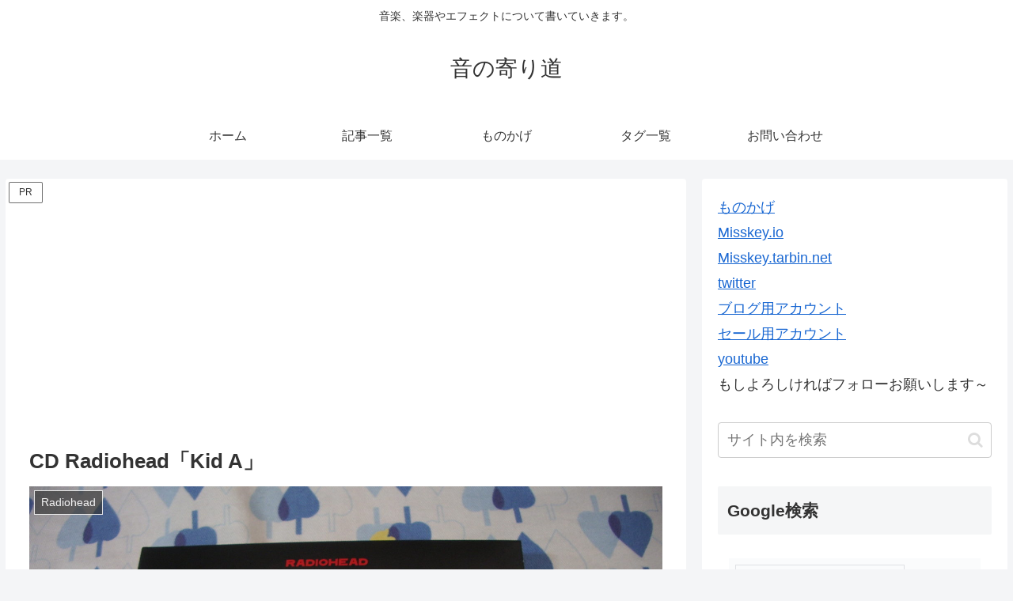

--- FILE ---
content_type: text/html; charset=utf-8
request_url: https://www.google.com/recaptcha/api2/anchor?ar=1&k=6LcwvHQpAAAAACNfKDB1VZ0OfCSCQKQJfusKmwBY&co=aHR0cHM6Ly9zb3VuZHMtZGV0b3VyLmNvbTo0NDM.&hl=en&v=N67nZn4AqZkNcbeMu4prBgzg&size=invisible&anchor-ms=20000&execute-ms=30000&cb=nx70mmr0wswi
body_size: 49774
content:
<!DOCTYPE HTML><html dir="ltr" lang="en"><head><meta http-equiv="Content-Type" content="text/html; charset=UTF-8">
<meta http-equiv="X-UA-Compatible" content="IE=edge">
<title>reCAPTCHA</title>
<style type="text/css">
/* cyrillic-ext */
@font-face {
  font-family: 'Roboto';
  font-style: normal;
  font-weight: 400;
  font-stretch: 100%;
  src: url(//fonts.gstatic.com/s/roboto/v48/KFO7CnqEu92Fr1ME7kSn66aGLdTylUAMa3GUBHMdazTgWw.woff2) format('woff2');
  unicode-range: U+0460-052F, U+1C80-1C8A, U+20B4, U+2DE0-2DFF, U+A640-A69F, U+FE2E-FE2F;
}
/* cyrillic */
@font-face {
  font-family: 'Roboto';
  font-style: normal;
  font-weight: 400;
  font-stretch: 100%;
  src: url(//fonts.gstatic.com/s/roboto/v48/KFO7CnqEu92Fr1ME7kSn66aGLdTylUAMa3iUBHMdazTgWw.woff2) format('woff2');
  unicode-range: U+0301, U+0400-045F, U+0490-0491, U+04B0-04B1, U+2116;
}
/* greek-ext */
@font-face {
  font-family: 'Roboto';
  font-style: normal;
  font-weight: 400;
  font-stretch: 100%;
  src: url(//fonts.gstatic.com/s/roboto/v48/KFO7CnqEu92Fr1ME7kSn66aGLdTylUAMa3CUBHMdazTgWw.woff2) format('woff2');
  unicode-range: U+1F00-1FFF;
}
/* greek */
@font-face {
  font-family: 'Roboto';
  font-style: normal;
  font-weight: 400;
  font-stretch: 100%;
  src: url(//fonts.gstatic.com/s/roboto/v48/KFO7CnqEu92Fr1ME7kSn66aGLdTylUAMa3-UBHMdazTgWw.woff2) format('woff2');
  unicode-range: U+0370-0377, U+037A-037F, U+0384-038A, U+038C, U+038E-03A1, U+03A3-03FF;
}
/* math */
@font-face {
  font-family: 'Roboto';
  font-style: normal;
  font-weight: 400;
  font-stretch: 100%;
  src: url(//fonts.gstatic.com/s/roboto/v48/KFO7CnqEu92Fr1ME7kSn66aGLdTylUAMawCUBHMdazTgWw.woff2) format('woff2');
  unicode-range: U+0302-0303, U+0305, U+0307-0308, U+0310, U+0312, U+0315, U+031A, U+0326-0327, U+032C, U+032F-0330, U+0332-0333, U+0338, U+033A, U+0346, U+034D, U+0391-03A1, U+03A3-03A9, U+03B1-03C9, U+03D1, U+03D5-03D6, U+03F0-03F1, U+03F4-03F5, U+2016-2017, U+2034-2038, U+203C, U+2040, U+2043, U+2047, U+2050, U+2057, U+205F, U+2070-2071, U+2074-208E, U+2090-209C, U+20D0-20DC, U+20E1, U+20E5-20EF, U+2100-2112, U+2114-2115, U+2117-2121, U+2123-214F, U+2190, U+2192, U+2194-21AE, U+21B0-21E5, U+21F1-21F2, U+21F4-2211, U+2213-2214, U+2216-22FF, U+2308-230B, U+2310, U+2319, U+231C-2321, U+2336-237A, U+237C, U+2395, U+239B-23B7, U+23D0, U+23DC-23E1, U+2474-2475, U+25AF, U+25B3, U+25B7, U+25BD, U+25C1, U+25CA, U+25CC, U+25FB, U+266D-266F, U+27C0-27FF, U+2900-2AFF, U+2B0E-2B11, U+2B30-2B4C, U+2BFE, U+3030, U+FF5B, U+FF5D, U+1D400-1D7FF, U+1EE00-1EEFF;
}
/* symbols */
@font-face {
  font-family: 'Roboto';
  font-style: normal;
  font-weight: 400;
  font-stretch: 100%;
  src: url(//fonts.gstatic.com/s/roboto/v48/KFO7CnqEu92Fr1ME7kSn66aGLdTylUAMaxKUBHMdazTgWw.woff2) format('woff2');
  unicode-range: U+0001-000C, U+000E-001F, U+007F-009F, U+20DD-20E0, U+20E2-20E4, U+2150-218F, U+2190, U+2192, U+2194-2199, U+21AF, U+21E6-21F0, U+21F3, U+2218-2219, U+2299, U+22C4-22C6, U+2300-243F, U+2440-244A, U+2460-24FF, U+25A0-27BF, U+2800-28FF, U+2921-2922, U+2981, U+29BF, U+29EB, U+2B00-2BFF, U+4DC0-4DFF, U+FFF9-FFFB, U+10140-1018E, U+10190-1019C, U+101A0, U+101D0-101FD, U+102E0-102FB, U+10E60-10E7E, U+1D2C0-1D2D3, U+1D2E0-1D37F, U+1F000-1F0FF, U+1F100-1F1AD, U+1F1E6-1F1FF, U+1F30D-1F30F, U+1F315, U+1F31C, U+1F31E, U+1F320-1F32C, U+1F336, U+1F378, U+1F37D, U+1F382, U+1F393-1F39F, U+1F3A7-1F3A8, U+1F3AC-1F3AF, U+1F3C2, U+1F3C4-1F3C6, U+1F3CA-1F3CE, U+1F3D4-1F3E0, U+1F3ED, U+1F3F1-1F3F3, U+1F3F5-1F3F7, U+1F408, U+1F415, U+1F41F, U+1F426, U+1F43F, U+1F441-1F442, U+1F444, U+1F446-1F449, U+1F44C-1F44E, U+1F453, U+1F46A, U+1F47D, U+1F4A3, U+1F4B0, U+1F4B3, U+1F4B9, U+1F4BB, U+1F4BF, U+1F4C8-1F4CB, U+1F4D6, U+1F4DA, U+1F4DF, U+1F4E3-1F4E6, U+1F4EA-1F4ED, U+1F4F7, U+1F4F9-1F4FB, U+1F4FD-1F4FE, U+1F503, U+1F507-1F50B, U+1F50D, U+1F512-1F513, U+1F53E-1F54A, U+1F54F-1F5FA, U+1F610, U+1F650-1F67F, U+1F687, U+1F68D, U+1F691, U+1F694, U+1F698, U+1F6AD, U+1F6B2, U+1F6B9-1F6BA, U+1F6BC, U+1F6C6-1F6CF, U+1F6D3-1F6D7, U+1F6E0-1F6EA, U+1F6F0-1F6F3, U+1F6F7-1F6FC, U+1F700-1F7FF, U+1F800-1F80B, U+1F810-1F847, U+1F850-1F859, U+1F860-1F887, U+1F890-1F8AD, U+1F8B0-1F8BB, U+1F8C0-1F8C1, U+1F900-1F90B, U+1F93B, U+1F946, U+1F984, U+1F996, U+1F9E9, U+1FA00-1FA6F, U+1FA70-1FA7C, U+1FA80-1FA89, U+1FA8F-1FAC6, U+1FACE-1FADC, U+1FADF-1FAE9, U+1FAF0-1FAF8, U+1FB00-1FBFF;
}
/* vietnamese */
@font-face {
  font-family: 'Roboto';
  font-style: normal;
  font-weight: 400;
  font-stretch: 100%;
  src: url(//fonts.gstatic.com/s/roboto/v48/KFO7CnqEu92Fr1ME7kSn66aGLdTylUAMa3OUBHMdazTgWw.woff2) format('woff2');
  unicode-range: U+0102-0103, U+0110-0111, U+0128-0129, U+0168-0169, U+01A0-01A1, U+01AF-01B0, U+0300-0301, U+0303-0304, U+0308-0309, U+0323, U+0329, U+1EA0-1EF9, U+20AB;
}
/* latin-ext */
@font-face {
  font-family: 'Roboto';
  font-style: normal;
  font-weight: 400;
  font-stretch: 100%;
  src: url(//fonts.gstatic.com/s/roboto/v48/KFO7CnqEu92Fr1ME7kSn66aGLdTylUAMa3KUBHMdazTgWw.woff2) format('woff2');
  unicode-range: U+0100-02BA, U+02BD-02C5, U+02C7-02CC, U+02CE-02D7, U+02DD-02FF, U+0304, U+0308, U+0329, U+1D00-1DBF, U+1E00-1E9F, U+1EF2-1EFF, U+2020, U+20A0-20AB, U+20AD-20C0, U+2113, U+2C60-2C7F, U+A720-A7FF;
}
/* latin */
@font-face {
  font-family: 'Roboto';
  font-style: normal;
  font-weight: 400;
  font-stretch: 100%;
  src: url(//fonts.gstatic.com/s/roboto/v48/KFO7CnqEu92Fr1ME7kSn66aGLdTylUAMa3yUBHMdazQ.woff2) format('woff2');
  unicode-range: U+0000-00FF, U+0131, U+0152-0153, U+02BB-02BC, U+02C6, U+02DA, U+02DC, U+0304, U+0308, U+0329, U+2000-206F, U+20AC, U+2122, U+2191, U+2193, U+2212, U+2215, U+FEFF, U+FFFD;
}
/* cyrillic-ext */
@font-face {
  font-family: 'Roboto';
  font-style: normal;
  font-weight: 500;
  font-stretch: 100%;
  src: url(//fonts.gstatic.com/s/roboto/v48/KFO7CnqEu92Fr1ME7kSn66aGLdTylUAMa3GUBHMdazTgWw.woff2) format('woff2');
  unicode-range: U+0460-052F, U+1C80-1C8A, U+20B4, U+2DE0-2DFF, U+A640-A69F, U+FE2E-FE2F;
}
/* cyrillic */
@font-face {
  font-family: 'Roboto';
  font-style: normal;
  font-weight: 500;
  font-stretch: 100%;
  src: url(//fonts.gstatic.com/s/roboto/v48/KFO7CnqEu92Fr1ME7kSn66aGLdTylUAMa3iUBHMdazTgWw.woff2) format('woff2');
  unicode-range: U+0301, U+0400-045F, U+0490-0491, U+04B0-04B1, U+2116;
}
/* greek-ext */
@font-face {
  font-family: 'Roboto';
  font-style: normal;
  font-weight: 500;
  font-stretch: 100%;
  src: url(//fonts.gstatic.com/s/roboto/v48/KFO7CnqEu92Fr1ME7kSn66aGLdTylUAMa3CUBHMdazTgWw.woff2) format('woff2');
  unicode-range: U+1F00-1FFF;
}
/* greek */
@font-face {
  font-family: 'Roboto';
  font-style: normal;
  font-weight: 500;
  font-stretch: 100%;
  src: url(//fonts.gstatic.com/s/roboto/v48/KFO7CnqEu92Fr1ME7kSn66aGLdTylUAMa3-UBHMdazTgWw.woff2) format('woff2');
  unicode-range: U+0370-0377, U+037A-037F, U+0384-038A, U+038C, U+038E-03A1, U+03A3-03FF;
}
/* math */
@font-face {
  font-family: 'Roboto';
  font-style: normal;
  font-weight: 500;
  font-stretch: 100%;
  src: url(//fonts.gstatic.com/s/roboto/v48/KFO7CnqEu92Fr1ME7kSn66aGLdTylUAMawCUBHMdazTgWw.woff2) format('woff2');
  unicode-range: U+0302-0303, U+0305, U+0307-0308, U+0310, U+0312, U+0315, U+031A, U+0326-0327, U+032C, U+032F-0330, U+0332-0333, U+0338, U+033A, U+0346, U+034D, U+0391-03A1, U+03A3-03A9, U+03B1-03C9, U+03D1, U+03D5-03D6, U+03F0-03F1, U+03F4-03F5, U+2016-2017, U+2034-2038, U+203C, U+2040, U+2043, U+2047, U+2050, U+2057, U+205F, U+2070-2071, U+2074-208E, U+2090-209C, U+20D0-20DC, U+20E1, U+20E5-20EF, U+2100-2112, U+2114-2115, U+2117-2121, U+2123-214F, U+2190, U+2192, U+2194-21AE, U+21B0-21E5, U+21F1-21F2, U+21F4-2211, U+2213-2214, U+2216-22FF, U+2308-230B, U+2310, U+2319, U+231C-2321, U+2336-237A, U+237C, U+2395, U+239B-23B7, U+23D0, U+23DC-23E1, U+2474-2475, U+25AF, U+25B3, U+25B7, U+25BD, U+25C1, U+25CA, U+25CC, U+25FB, U+266D-266F, U+27C0-27FF, U+2900-2AFF, U+2B0E-2B11, U+2B30-2B4C, U+2BFE, U+3030, U+FF5B, U+FF5D, U+1D400-1D7FF, U+1EE00-1EEFF;
}
/* symbols */
@font-face {
  font-family: 'Roboto';
  font-style: normal;
  font-weight: 500;
  font-stretch: 100%;
  src: url(//fonts.gstatic.com/s/roboto/v48/KFO7CnqEu92Fr1ME7kSn66aGLdTylUAMaxKUBHMdazTgWw.woff2) format('woff2');
  unicode-range: U+0001-000C, U+000E-001F, U+007F-009F, U+20DD-20E0, U+20E2-20E4, U+2150-218F, U+2190, U+2192, U+2194-2199, U+21AF, U+21E6-21F0, U+21F3, U+2218-2219, U+2299, U+22C4-22C6, U+2300-243F, U+2440-244A, U+2460-24FF, U+25A0-27BF, U+2800-28FF, U+2921-2922, U+2981, U+29BF, U+29EB, U+2B00-2BFF, U+4DC0-4DFF, U+FFF9-FFFB, U+10140-1018E, U+10190-1019C, U+101A0, U+101D0-101FD, U+102E0-102FB, U+10E60-10E7E, U+1D2C0-1D2D3, U+1D2E0-1D37F, U+1F000-1F0FF, U+1F100-1F1AD, U+1F1E6-1F1FF, U+1F30D-1F30F, U+1F315, U+1F31C, U+1F31E, U+1F320-1F32C, U+1F336, U+1F378, U+1F37D, U+1F382, U+1F393-1F39F, U+1F3A7-1F3A8, U+1F3AC-1F3AF, U+1F3C2, U+1F3C4-1F3C6, U+1F3CA-1F3CE, U+1F3D4-1F3E0, U+1F3ED, U+1F3F1-1F3F3, U+1F3F5-1F3F7, U+1F408, U+1F415, U+1F41F, U+1F426, U+1F43F, U+1F441-1F442, U+1F444, U+1F446-1F449, U+1F44C-1F44E, U+1F453, U+1F46A, U+1F47D, U+1F4A3, U+1F4B0, U+1F4B3, U+1F4B9, U+1F4BB, U+1F4BF, U+1F4C8-1F4CB, U+1F4D6, U+1F4DA, U+1F4DF, U+1F4E3-1F4E6, U+1F4EA-1F4ED, U+1F4F7, U+1F4F9-1F4FB, U+1F4FD-1F4FE, U+1F503, U+1F507-1F50B, U+1F50D, U+1F512-1F513, U+1F53E-1F54A, U+1F54F-1F5FA, U+1F610, U+1F650-1F67F, U+1F687, U+1F68D, U+1F691, U+1F694, U+1F698, U+1F6AD, U+1F6B2, U+1F6B9-1F6BA, U+1F6BC, U+1F6C6-1F6CF, U+1F6D3-1F6D7, U+1F6E0-1F6EA, U+1F6F0-1F6F3, U+1F6F7-1F6FC, U+1F700-1F7FF, U+1F800-1F80B, U+1F810-1F847, U+1F850-1F859, U+1F860-1F887, U+1F890-1F8AD, U+1F8B0-1F8BB, U+1F8C0-1F8C1, U+1F900-1F90B, U+1F93B, U+1F946, U+1F984, U+1F996, U+1F9E9, U+1FA00-1FA6F, U+1FA70-1FA7C, U+1FA80-1FA89, U+1FA8F-1FAC6, U+1FACE-1FADC, U+1FADF-1FAE9, U+1FAF0-1FAF8, U+1FB00-1FBFF;
}
/* vietnamese */
@font-face {
  font-family: 'Roboto';
  font-style: normal;
  font-weight: 500;
  font-stretch: 100%;
  src: url(//fonts.gstatic.com/s/roboto/v48/KFO7CnqEu92Fr1ME7kSn66aGLdTylUAMa3OUBHMdazTgWw.woff2) format('woff2');
  unicode-range: U+0102-0103, U+0110-0111, U+0128-0129, U+0168-0169, U+01A0-01A1, U+01AF-01B0, U+0300-0301, U+0303-0304, U+0308-0309, U+0323, U+0329, U+1EA0-1EF9, U+20AB;
}
/* latin-ext */
@font-face {
  font-family: 'Roboto';
  font-style: normal;
  font-weight: 500;
  font-stretch: 100%;
  src: url(//fonts.gstatic.com/s/roboto/v48/KFO7CnqEu92Fr1ME7kSn66aGLdTylUAMa3KUBHMdazTgWw.woff2) format('woff2');
  unicode-range: U+0100-02BA, U+02BD-02C5, U+02C7-02CC, U+02CE-02D7, U+02DD-02FF, U+0304, U+0308, U+0329, U+1D00-1DBF, U+1E00-1E9F, U+1EF2-1EFF, U+2020, U+20A0-20AB, U+20AD-20C0, U+2113, U+2C60-2C7F, U+A720-A7FF;
}
/* latin */
@font-face {
  font-family: 'Roboto';
  font-style: normal;
  font-weight: 500;
  font-stretch: 100%;
  src: url(//fonts.gstatic.com/s/roboto/v48/KFO7CnqEu92Fr1ME7kSn66aGLdTylUAMa3yUBHMdazQ.woff2) format('woff2');
  unicode-range: U+0000-00FF, U+0131, U+0152-0153, U+02BB-02BC, U+02C6, U+02DA, U+02DC, U+0304, U+0308, U+0329, U+2000-206F, U+20AC, U+2122, U+2191, U+2193, U+2212, U+2215, U+FEFF, U+FFFD;
}
/* cyrillic-ext */
@font-face {
  font-family: 'Roboto';
  font-style: normal;
  font-weight: 900;
  font-stretch: 100%;
  src: url(//fonts.gstatic.com/s/roboto/v48/KFO7CnqEu92Fr1ME7kSn66aGLdTylUAMa3GUBHMdazTgWw.woff2) format('woff2');
  unicode-range: U+0460-052F, U+1C80-1C8A, U+20B4, U+2DE0-2DFF, U+A640-A69F, U+FE2E-FE2F;
}
/* cyrillic */
@font-face {
  font-family: 'Roboto';
  font-style: normal;
  font-weight: 900;
  font-stretch: 100%;
  src: url(//fonts.gstatic.com/s/roboto/v48/KFO7CnqEu92Fr1ME7kSn66aGLdTylUAMa3iUBHMdazTgWw.woff2) format('woff2');
  unicode-range: U+0301, U+0400-045F, U+0490-0491, U+04B0-04B1, U+2116;
}
/* greek-ext */
@font-face {
  font-family: 'Roboto';
  font-style: normal;
  font-weight: 900;
  font-stretch: 100%;
  src: url(//fonts.gstatic.com/s/roboto/v48/KFO7CnqEu92Fr1ME7kSn66aGLdTylUAMa3CUBHMdazTgWw.woff2) format('woff2');
  unicode-range: U+1F00-1FFF;
}
/* greek */
@font-face {
  font-family: 'Roboto';
  font-style: normal;
  font-weight: 900;
  font-stretch: 100%;
  src: url(//fonts.gstatic.com/s/roboto/v48/KFO7CnqEu92Fr1ME7kSn66aGLdTylUAMa3-UBHMdazTgWw.woff2) format('woff2');
  unicode-range: U+0370-0377, U+037A-037F, U+0384-038A, U+038C, U+038E-03A1, U+03A3-03FF;
}
/* math */
@font-face {
  font-family: 'Roboto';
  font-style: normal;
  font-weight: 900;
  font-stretch: 100%;
  src: url(//fonts.gstatic.com/s/roboto/v48/KFO7CnqEu92Fr1ME7kSn66aGLdTylUAMawCUBHMdazTgWw.woff2) format('woff2');
  unicode-range: U+0302-0303, U+0305, U+0307-0308, U+0310, U+0312, U+0315, U+031A, U+0326-0327, U+032C, U+032F-0330, U+0332-0333, U+0338, U+033A, U+0346, U+034D, U+0391-03A1, U+03A3-03A9, U+03B1-03C9, U+03D1, U+03D5-03D6, U+03F0-03F1, U+03F4-03F5, U+2016-2017, U+2034-2038, U+203C, U+2040, U+2043, U+2047, U+2050, U+2057, U+205F, U+2070-2071, U+2074-208E, U+2090-209C, U+20D0-20DC, U+20E1, U+20E5-20EF, U+2100-2112, U+2114-2115, U+2117-2121, U+2123-214F, U+2190, U+2192, U+2194-21AE, U+21B0-21E5, U+21F1-21F2, U+21F4-2211, U+2213-2214, U+2216-22FF, U+2308-230B, U+2310, U+2319, U+231C-2321, U+2336-237A, U+237C, U+2395, U+239B-23B7, U+23D0, U+23DC-23E1, U+2474-2475, U+25AF, U+25B3, U+25B7, U+25BD, U+25C1, U+25CA, U+25CC, U+25FB, U+266D-266F, U+27C0-27FF, U+2900-2AFF, U+2B0E-2B11, U+2B30-2B4C, U+2BFE, U+3030, U+FF5B, U+FF5D, U+1D400-1D7FF, U+1EE00-1EEFF;
}
/* symbols */
@font-face {
  font-family: 'Roboto';
  font-style: normal;
  font-weight: 900;
  font-stretch: 100%;
  src: url(//fonts.gstatic.com/s/roboto/v48/KFO7CnqEu92Fr1ME7kSn66aGLdTylUAMaxKUBHMdazTgWw.woff2) format('woff2');
  unicode-range: U+0001-000C, U+000E-001F, U+007F-009F, U+20DD-20E0, U+20E2-20E4, U+2150-218F, U+2190, U+2192, U+2194-2199, U+21AF, U+21E6-21F0, U+21F3, U+2218-2219, U+2299, U+22C4-22C6, U+2300-243F, U+2440-244A, U+2460-24FF, U+25A0-27BF, U+2800-28FF, U+2921-2922, U+2981, U+29BF, U+29EB, U+2B00-2BFF, U+4DC0-4DFF, U+FFF9-FFFB, U+10140-1018E, U+10190-1019C, U+101A0, U+101D0-101FD, U+102E0-102FB, U+10E60-10E7E, U+1D2C0-1D2D3, U+1D2E0-1D37F, U+1F000-1F0FF, U+1F100-1F1AD, U+1F1E6-1F1FF, U+1F30D-1F30F, U+1F315, U+1F31C, U+1F31E, U+1F320-1F32C, U+1F336, U+1F378, U+1F37D, U+1F382, U+1F393-1F39F, U+1F3A7-1F3A8, U+1F3AC-1F3AF, U+1F3C2, U+1F3C4-1F3C6, U+1F3CA-1F3CE, U+1F3D4-1F3E0, U+1F3ED, U+1F3F1-1F3F3, U+1F3F5-1F3F7, U+1F408, U+1F415, U+1F41F, U+1F426, U+1F43F, U+1F441-1F442, U+1F444, U+1F446-1F449, U+1F44C-1F44E, U+1F453, U+1F46A, U+1F47D, U+1F4A3, U+1F4B0, U+1F4B3, U+1F4B9, U+1F4BB, U+1F4BF, U+1F4C8-1F4CB, U+1F4D6, U+1F4DA, U+1F4DF, U+1F4E3-1F4E6, U+1F4EA-1F4ED, U+1F4F7, U+1F4F9-1F4FB, U+1F4FD-1F4FE, U+1F503, U+1F507-1F50B, U+1F50D, U+1F512-1F513, U+1F53E-1F54A, U+1F54F-1F5FA, U+1F610, U+1F650-1F67F, U+1F687, U+1F68D, U+1F691, U+1F694, U+1F698, U+1F6AD, U+1F6B2, U+1F6B9-1F6BA, U+1F6BC, U+1F6C6-1F6CF, U+1F6D3-1F6D7, U+1F6E0-1F6EA, U+1F6F0-1F6F3, U+1F6F7-1F6FC, U+1F700-1F7FF, U+1F800-1F80B, U+1F810-1F847, U+1F850-1F859, U+1F860-1F887, U+1F890-1F8AD, U+1F8B0-1F8BB, U+1F8C0-1F8C1, U+1F900-1F90B, U+1F93B, U+1F946, U+1F984, U+1F996, U+1F9E9, U+1FA00-1FA6F, U+1FA70-1FA7C, U+1FA80-1FA89, U+1FA8F-1FAC6, U+1FACE-1FADC, U+1FADF-1FAE9, U+1FAF0-1FAF8, U+1FB00-1FBFF;
}
/* vietnamese */
@font-face {
  font-family: 'Roboto';
  font-style: normal;
  font-weight: 900;
  font-stretch: 100%;
  src: url(//fonts.gstatic.com/s/roboto/v48/KFO7CnqEu92Fr1ME7kSn66aGLdTylUAMa3OUBHMdazTgWw.woff2) format('woff2');
  unicode-range: U+0102-0103, U+0110-0111, U+0128-0129, U+0168-0169, U+01A0-01A1, U+01AF-01B0, U+0300-0301, U+0303-0304, U+0308-0309, U+0323, U+0329, U+1EA0-1EF9, U+20AB;
}
/* latin-ext */
@font-face {
  font-family: 'Roboto';
  font-style: normal;
  font-weight: 900;
  font-stretch: 100%;
  src: url(//fonts.gstatic.com/s/roboto/v48/KFO7CnqEu92Fr1ME7kSn66aGLdTylUAMa3KUBHMdazTgWw.woff2) format('woff2');
  unicode-range: U+0100-02BA, U+02BD-02C5, U+02C7-02CC, U+02CE-02D7, U+02DD-02FF, U+0304, U+0308, U+0329, U+1D00-1DBF, U+1E00-1E9F, U+1EF2-1EFF, U+2020, U+20A0-20AB, U+20AD-20C0, U+2113, U+2C60-2C7F, U+A720-A7FF;
}
/* latin */
@font-face {
  font-family: 'Roboto';
  font-style: normal;
  font-weight: 900;
  font-stretch: 100%;
  src: url(//fonts.gstatic.com/s/roboto/v48/KFO7CnqEu92Fr1ME7kSn66aGLdTylUAMa3yUBHMdazQ.woff2) format('woff2');
  unicode-range: U+0000-00FF, U+0131, U+0152-0153, U+02BB-02BC, U+02C6, U+02DA, U+02DC, U+0304, U+0308, U+0329, U+2000-206F, U+20AC, U+2122, U+2191, U+2193, U+2212, U+2215, U+FEFF, U+FFFD;
}

</style>
<link rel="stylesheet" type="text/css" href="https://www.gstatic.com/recaptcha/releases/N67nZn4AqZkNcbeMu4prBgzg/styles__ltr.css">
<script nonce="E33mP8Cz0S5ObRMNGU_drw" type="text/javascript">window['__recaptcha_api'] = 'https://www.google.com/recaptcha/api2/';</script>
<script type="text/javascript" src="https://www.gstatic.com/recaptcha/releases/N67nZn4AqZkNcbeMu4prBgzg/recaptcha__en.js" nonce="E33mP8Cz0S5ObRMNGU_drw">
      
    </script></head>
<body><div id="rc-anchor-alert" class="rc-anchor-alert"></div>
<input type="hidden" id="recaptcha-token" value="[base64]">
<script type="text/javascript" nonce="E33mP8Cz0S5ObRMNGU_drw">
      recaptcha.anchor.Main.init("[\x22ainput\x22,[\x22bgdata\x22,\x22\x22,\[base64]/[base64]/[base64]/bmV3IHJbeF0oY1swXSk6RT09Mj9uZXcgclt4XShjWzBdLGNbMV0pOkU9PTM/bmV3IHJbeF0oY1swXSxjWzFdLGNbMl0pOkU9PTQ/[base64]/[base64]/[base64]/[base64]/[base64]/[base64]/[base64]/[base64]\x22,\[base64]\\u003d\\u003d\x22,\x22YMK1McKHwrfCo8KDOxXCoCVew63DkcKHwqHDisK2wpctw5U8wqTDkMOGw6rDkcKLOMKrXjDDncKjEcKCaH/Dh8KwNl7CisOLY1DCgMKlXcOmdMOBwrc+w6oawrZrwqnDrzvCmsOVWMK/w7PDpAfDuhQgBzLCp0EeUUnDujbCqmLDrD3Do8KNw7dhw6nCssOEwogTw4w7UlctwpYlJcO3dMOmG8KTwpEMw405w6DCmSzDgMK0QMKdw7DCpcOTw6teWmDCkxXCv8O+wonDrzkRVzdFwoFODsKNw7ReUsOgwqlxwr5JX8OtIRVMwq7DnsKEIMOaw5RXaT/ChR7ChzjCkm8NYSvCtX7DpMOacVYLw594wpvCpVVtSQArVsKOLA3CgMO2a8OqwpFnfcOWw4ojw4DDuMOVw685w4INw4MkRcKEw6MNFlrDmhxcwpYyw7vChMOGNTcPTMOFMQ/DkXzCqBd6BQsjwoB3wrfClBjDrA3Dl0R9wrnCtn3Dk0hAwosFwpbCvjfDnMKew64nBGohL8KSw6nCtMOWw6bDqsOiwoHCtmsfasOqw4FEw5PDocKXBVVywpLDs1AtVsKcw6LCt8OjHsOhwqACO8ONAsKXQHdTw7oGHMO8w5fDsRfCqsOteCQDUywFw7/ClRBJwqLDgSRIU8Kwwr1gRsO4w77DllnDscO1wrXDulpnNibDo8K8K1HDhkJHKTLDuMOmwoPDjcOrwrPCqA7CnMKEJi/CvMKPwpofw6vDpm5Mw68eEcKofsKjwrzDn8KIZk1aw4/DhwYySiJyRsK2w5pDYsOhwrPCiVnDuwt8UsOeBhfCmMOdworDpsKAwrfDuUt9exgiZSVnFsKEw7ZHTFvDksKADcKPSyTCgzbCryTCh8OYw7DCuifDi8KzwqPCoMOcOsOXM8OUJlHCp1wXc8K2w4LDmMKywpHDt8KFw6F9woRLw4DDhcKzbMKKwp/CpF7CusKIdVPDg8O0wocnJg7Cm8KeMsO7IsKJw6PCr8KRcAvCr3PCqMKfw5kawoR3w5tyVFsrBAlswpTCqiTDqgtcXipAw6gHYQASNcO9N1t9w7YkGwoYwqYRdcKBfsK1fiXDhl/DvsKTw63DkX3CocOjGQQ2E0XCkcKnw77Dj8KmXcOHLMO4w7DCp37DjsKEDETCpsK8D8OJwqTDgsOdcQLChCXDtXnDuMOSUMOedsOffMOAwpclGsODwr/CjcO5SzfCnBcbwrfCnGIhwpJUw5jDs8KAw6IXP8O2wpHDqGbDrm7DosKMMktdU8Opw5LDksKICWVvw5zCk8KdwqF2L8Oww6TDh0hcw43Doxc6wozDhyo2wr99A8K2wpIOw5llbcOLe2jCnQFdd8KXwpTCkcOAw7zCvsO1w6VrTC/CjMOZwo3CgztyesOGw6ZcZ8OZw5Z1dMOHw5LDowp8w41ewqDCiS94XsKRwpjDhcODAMKowrTDlcKiXcOawrDCsQR7YUM6TSbCgcO9w4F0MsOCJDV4w6rDnUDDuzzDl1EdWcKDw7ceBMOowpAow5vDnsOFAVTDicKaVU7ClE3DjMOkJ8OOw7DCu2wNw5fCj8OWw6/DsMKdwpPCoW8bNcOwHmZ3wqHClMOnwo3Do8Okwq/DmsKsw4IOw6pIb8KCwqTCnCEgcEkMw7MTSsKewrvCosKnw45gwovCrMORMcO4wr7Cm8Oof2bDqMKtwo0Hw7oow6NLfF44wop1MH91e8KQQ0vDgmJ8GWADw7zDkMOCL8O6VcOaw4VCw4dQw5rCj8KMw6LCnMKmESLDigXDrSFEUwPCuMK5wqp9DDIQw4zCsm9pwp/DnMKEBsOgwoQtwpF4w6FYwr5WwpjCh03CmGXDjjrDrijCmjlZZsOLIsKMcEnCsRPDjysJL8K4woDCsMKEw5g2RMOpH8O/w6LDqcKvIE7Du8OcwowDwqVww6jCmsOTQWfCpcKED8Odw6LClMKjwpRTwrckOzHDkMKQUH7CvTrCnGIeamNcWcONwrDCtGtKa2PDl8KQOcOiIMOjPRALZloYDxfDn0LDs8KWwo7Cq8Kdwptvw7XDvzXCgA/CmT3CtMOIw43CqMOPw6IAwpN/[base64]/Dmo5w7DChMOLwqsbw71nw4zCicKYw7A/wpgUwprDnAXCvyHCsMKDwo/[base64]/DhMO/woXCtRTDqzjCisKmwpvCvsO7ccOKwrPCrMO1SlfCnUvDnQ/DrcOawo9kwp/DuRcOw7l5wo9/PcKowrnCrCDDmcKFEcKXHAR0KsKJIzPClMOmAxtCDcKnAsKSw6FgwqHCvTpsOMOZwoEJRAzDhsKaw5zDg8KUwrRaw67Ct38absKfw6hDXxHDpcKCbcKrwrPDnsOySsOxQ8Klwq9UfWQdwofDjCsscsOPwo/CnAsAdsKYwqJIwqUkOB47wp1SYRw6wq1PwoYRbTBGwrjDmcOYwqI/[base64]/[base64]/CtX09wrwDwrDCn8KUwp1ewp3DgMKfKx9NCcKpbcOFNsKDwqXCnAnCoQrClHgzworCrFPChF48UMKHw5zDosKlw6zCu8OYw4vCp8OlScKAwrfDqUrDrhXDnMO9ZMKWHcKyDCVtw4PDqmfDmMOXFsOrVcKfIHYsQ8OKGsOIdBTCjyVbXcOpw7/DmsOaw4TCkVEvw4stwrYBw55Swr3ClDPDrzIIw7bDmwvCnsO2ZxEhw5hPw6YewokLE8K1wqkoEcKswrLCm8KuX8KHUi5cw7bCl8K8JwBQIW3CqsKbw6zCgQLClEXDrsKuPgfCjMOow6rDslESTcOZw7MrTS9OTcO9wrvCljDDi1A/[base64]/DtWzDhBpSw5PDsSfCncKFwqocecOFw7J0woscwpPDjcK4w4nDo8KDM8OvCAchKMKVB1gtesKlw5DDvDzCmcO/w6fCl8OdIirCswwYZsOhPQnChMO/IsOtbXvCsMOwRMKFN8Kcwr3Cvx4TwoBowoLDusOGw49Rbh/CgcOCw6IASCZmw7I2CMOmNlDDksOeTUFnw7LCoE5OFcOAe0rDpcOYw5DCnCTCsVbDs8OEw7/Cv0w/bMKxNEzCu0bDvcO7w7lYwrTDpMOYwpEZFVfDjCo4w6QOCMObRGg1ecKtwqRIYcOSwrjDoMOgDUXCmsKLw53Cvj7DpcKUw4zDv8KYw5MrwpJedUZAw7TDuVZnTMKcwr7Cn8KbXcO1w5LDr8KEwopubGp/DcOhPsOFwpg7DcObYMOaC8O3w5bDlHfCrknDjcKSwp/Cs8KGwqtcY8O1wo7DjwRcAy7CnRs0w6E8wpAmwpvClVvCssOaw4XDp3BUwqnDuMO2fjjCncO7w4JSwpzCgR1Nw79rwrkqw7Jgw7HDgcKsUcOmw70/wqpAF8KaA8OAEgXCm2XDpsOeIsKgfMKfwplWw79BC8Ogw6UFwrNTw60YAsKCwq3CmcOWWEsvw5Q8wojDvMOWGMOVw5/CicKewrxBwqDDkcKIw43Dr8OzHVI/[base64]/[base64]/woLCn8KrH8K0MR3CsgFpf0DCrMKWUkbDj1bCoMKiwqHDqcKsw7QBFjTCk0XCo0QFwoNESsKLI8KTAGbDn8K5wowiwoZDbnPCgWDCj8KHHztGHjonBk/[base64]/DryvDtkArwo5Sw5DDiAw8fCwAw7PDoVtBwqTDksKJw5wswplGw73Cp8KvMwgZIFXDjSpYBcO7PsOYRWzCvsOHU0pAw5XDtMORw5fCvCLDk8K2T1oawoRQwoLCgUjDmcOUw6bCi8KewpbDoMKNwrFMccKQRiV6w4JDDXJrw6xjwrbCrcOFw7UzEsK3dcKDL8KYEU/CqkjDlwY4w4vCtcKzcwklAlXDgzRiAEDCk8KmR0LDmBzDsFXClnUnw4BMfhPCtsOpS8Khw4rCrsO6w4fCvhInNsKrGjTDicKdwqjDjC/[base64]/[base64]/w6PDilE6w6JddRZ/w5PCljzDmMKbD3R9Bk/DqU/[base64]/w6w3Uh8WSS/Dln7DlsOufDTDgnROwpTChDbDmTvDmcKXLxHDlWDCvMKZT2UGw74Cw5MHTsOzTmEMw7/Ct3HCscKEF23Dg1zCqHIFwq/DnxPDlMOlwqfCu2VxVsKVDMKhw4BnV8K6w6YfXcKIwrHCkStERSsTGWvDnjJ6wqI1OkcUdkQYwpcYw6jDsRNOesOLVCPCkiXCinfCtMKud8KRwrlUZS4Xwrw0W0gIa8O2CGU3w43CtgxBw6x9bMK/[base64]/CtMK4NxonwrEyw78YwoDCllnCqiPCml1CCcO+w41XfcKVwpsLUlnDpsOLMgRdF8KHw4nCuCbCtSxMPHF2w6/[base64]/DnsOtYkY+wobCh8KhBcOKTHPCjMOEw7nCgMK/w7fDlXN9w7h+URpOwplqXFJpPH3Dl8K0NkPCs0fCqWLDosOrJkHCvMKKECbDh1TCjWYFB8ORwqXCpE7DoF4gB3HDrmTDrMK/wrMkW1sJbcOXWcKJwpDCocOSJhbDtBHDlcOoc8O8wpzDjcKVXDHDllrDnVhiwrvCpMOzBcO4XDViInPCvsKkGcOPK8KGC1fChMK/E8KeRxvDnCfDpcOBH8KtwqhswpXCpsOIwrfDjjQ1YlXDu3VqwoPCuMKxMsKxw5XDvEvCsMKQwrHCkMK/eGrDksOqfRlgw48VG1TChcOlw5vCt8O9KVVew4gFw5/CngJUwp1tb1jCg39sw5HDuAvDlxTDtMKvWDjDvcODw7vCisKcw691Si0Iw6QCF8OsMsOELGjCgcKQwqzCg8OPOMOxwpspNcOKwpzDusKvw7VqVMKBX8KDDSbCpcOQwqcnwohAwqDDqXTCvMO5w4bCpibDscKRwoHDksObEsKkQVpgw5rCrzYsVMKgwp/CmMKHw4fCoMKlS8Kww7nDssKjDsOBwojCtMOkwp/DoXIGJ2kAw63ChzbCi1Qgw64FHxB/woMBYsKCwplywq3DgMOMDcKeN0AZXUXCrcO0BSFHCcKIwq4reMOWwpjDmSkja8KcZMOIw5LDhUXDkcORw4Q8H8Odw4/CpBV7wq/Dq8OwwpcOXAdWR8KDVhLDiwkpwqhiwrPCqAjCvl7DusKEw4pSwqjCvFnCgsKfw7XCiznDm8K5RsOYw6kRf1zCocO2TRMOwpN0w4vCnsKIwr/DucO6S8KlwoRDQiXDgsOwe8KPT8OVXsO9wo/CswvCtMOAw7LCnlZjE14rw6FCaybClsKmUG82OV0CwrdCw5bCusKmDCjCucO3KkjDj8O0w6zCtVPCk8K2SsOULcKvwod8w5cJw7PDsHjCpG3CusOVw4p1XzJ8H8Oaw5/DvGbCi8OxCTPDpiY2wpDCmcKawpE8wrHDtcOFwofDt0/[base64]/YsKXw4XCtlx4ITTDhggWdXdSwqDCj07ChMK/w67DpnpZB8KBORnCv1jDiADDiAbDpTXDmsKjw7jCgCl5wpVIL8OMwq3CuWXCh8OFdMOJw6LDvT0caE/Dr8OAwrTDgkNQPlbCqsOVeMKhw7h/woXDucKdQnfCi1HDnxHCosK8wpDDkHBIVsOCE8OEIcKTw5NxwrrCpk3DhsOpw7B5A8OwO8OedMOMBcOhw7wHwr0pwqZtdMK/wqjDrcKXwo9YwqHDu8O+w79bwrg0woYKw7rDrnZRw4s8w6HDqcKRwpXCnzfCpVjCkj/DnBHCrcOZwobDlsKTw4gQfnMyGxFMdirDmB7Dp8OWwrDDl8KMEcOww6pCFWbCsldxFD3Cmn4VeMOeKsOyORzCqCfDrTTCkSnDgzPDu8KMEUYpwq7Dt8O1HTzDtsKvQMKOwptFwqvCiMO8woPCjMKNw6fCsMKmS8KffFnCrcKSEkYbwqPDrx7CicK/KsK4wq1HwqDDsMOQw7QAwofClXI1AMOGw7o/BlgHf049alwZdMOcwpxbWCHDiVHCsAccEWfClsOaw6tKRlxowpYJaGhXDytWw4x4w5wIwqsIwpXChR7DlmHCtwnCqRfDsU9uMB8APVrCuQlgMsOXwonCuj3Cp8O4UsO9AcKFw6XDksKDMcKyw5Znwp/DkAjCusKZIjkCFmNiwpMcOyk+w7I9wr1rIsKEAMOBwrUhTkzCjgjDklPCo8OJw650fxlrwqTDqsK/PMOQesKMwpHCp8OGeUlSdQnCnWbDlcKaTMONaMKXJnLCr8KdZsO9dcKXKcOgwr7DrwfDpQQUd8OCwrTChwLDqy9PwojDosO+wrDCgMK7N1LDg8KUwqB/[base64]/CusKKw7nDtMO0wq/[base64]/VCp7wpNbw68YwoPDtMOmWTMQwr0ZwoBEXsKqWMORc8OfWkhFCMK1PxvDmcOLe8KEVxx3wr3DqcOdw6fDgcKFMmQIw5g9OjXCvkPDq8O3PcK3wojDtSjDn8OVw41dw6UbwoBywrREw4jCtRZ1w61LcAZWwrPDhcKCw7PCnMKPwoPDtcKuw74DHkx/asOUw7xKdRZeQTIAHAHDtMK0woxCAcKTw5FuWcKSShPCmA3DtMKowp7DhFkDwrzCmA5GRMKyw6jDkEMJBMOGXFHDrMKPw5XDi8KpKsONJMKYw4TCkQrDnHh5BD3Ct8KlTcO3w6rCrWrDmcOjw61ww6nCtUfCn0/CvcOUQMObw5dqW8OCw4vDqcOEw4xCwq7CvWvCul5oSzttHnkEesOEd2fClRHDq8OAw7nDoMOLw6cLw4zClxAuwo5NwrvDpMK0OgklOMKAeMKaYMOXwqbDi8Ouw5zCiznDpg9gBsOcFMKnScKwNcOxw43DsWsTwqrCo1B6w4sYw6Yfw7nDvcKZwrjDjXPCi1bDhMOnJD/[base64]/CpBUCwoRQI03Dr0V/[base64]/CkHtiHVjDusKew6XDuTFObMOew5ofw7rCvsKawpLDisONPsKvw6UDJcOvdsKZbsOeYlUpwqrCuMKGMMKncTxPE8KvOzTDh8K+w5UKcALDp0bCuQ3CvsOfw7fDtjrCvTHCncKWwqQkw6tiwpsnwq7ClMKJwrTCpxJqw7VRTl3DmsKnwq5wWWArUUlCZk7DlMKLAi4/DwAQfMOZP8ORDMKVShDCr8K9KizDjsKpC8OFw5vDnDpNCSEywqwjF8O9wrfDlTVKFsO5fQTDiMOiwpt3w4shJMOlBz7DkzjCrn0qw6M5wonDrsKow7TDhiFbDgJ4VcOMB8OqI8OAw4zDoA0WwonCvcO3URUzaMO/RcOkwp/DvsO8bRLDpcKDw4ITw58gZX/DgcKmWCvDukF1w4bCusKOcsKawpHCmmEzw5TDiMK+JsOoN8OawrAvN3vCswk0ZWQYwp7DtwgzI8Kmw6DCrxTDq8OXwoMaESfCtkHCicOXw4hxK0opw5Q1cV/DuwrCrMOGCzwFworDvUp9bkUOSnw6YzDDkTFvw7EMw7FfAcK9w5FqVMOrXsKtwqZOw7wMfyRIw6PDiEZMw5ddH8Ofwp8ewpbDmUzClzYCZcOew5tPwqBhVMK/wq3DuxDDljLDocKjw43DliFobTcbwqnDh10fw67ChFPCpk3CjAkNwqRZP8Kmw546wrlawqAqF8K4w43CgsKYw6NAU1jDocO/PDEgCcKef8OOAS3DjcKsAsKjBnNxUsK2aTXCkMOUw7LDpMO0aAbDicO2w4DDvMKWPDkXwobCiW/Cs08fw4AnBsKHw5MdwqEVQMK0wq7ChBTCpRstwovCg8OTHzDDpcOTw4gyAsKIGSHDr2nDt8Oiw7nDtyzCvMK8dSbDoR7DrD1tUsKIw48tw4Jiw7MpwqtNwrM8TX52Gn5hLcKEw7HDkcK0X3jClUjCsMOVw7xawoTCj8KLCxHCrH5Oe8OiIsOaHybDszkeH8OtNw/CsWLDkWkqwqdMRU/DgA1kw483RhTDsWrDq8KbRyrDvF7DnnbDncOOI1hTGEg+w7dCwqhpw6xNQSoEw6HCq8K3w7/[base64]/DjUIDOygyw63CssORaxApJMOVFsKzw4bCil3DhcOIC8Ojw7Jfw7PCicKdw4rDnFzDoFbDhsKfw6HCu2LDpk/CpMKPwp84w4h9w7BuCjwBw5/[base64]/DusKow5tTw68awoLDpsKEJFcVSMKwPQjCpGzDhcOIw5MFLHvCssKNaWjDq8Kyw7w7wrF3wpl8ImzDvMOjOMKVHcKWfHcdwprDhEw9ASjCmk5CcMK8FwxPwp/Cp8KuE3LDgcK8B8Kcw6HClMOHKsOhwos2wpDDncKRBsOgw7LDg8K5bMK+DV7CvXvCtxUwWcKTw6XDv8K+w49Bw4YCAcKKw41BGGzDgzhsHsO9OMK3fD0Tw6JpdMOKdsKuwozCn8K2wqV3LBPCscOzwr7CrCHDpRXDlcOvF8K0wozDin/Cj0HDqnfClFJhwrAvZsOTw5DClcOIw60UwoPDtMOhTABQw4lobcODf2BVwqEEw7rDtHRicFnCq2/ChcK3w4ZTfMO+wrIrw7IOw6zDrMKNCl8DwrfDpDNBK8KiKsKjK8ODwrrChVpZZsKTwojCicOdRmdHw5rDhsOwwpp3bcOPw5fCnTUFMFrDpRLDn8Oiw5Aww4PDjcKewqfCgAfDs0TDpS/DisOGwq8Sw49EYcK4w7JpcSUIUMKwEGh3F8KhwoxMw7HCvQ3DjXPDlX3DkMO3wrLCoGTDksKCwo/Dul3DgsKhw7PCviUcw68lw7B4w4g0a3YPA8Kpw6wpwprDhsOgwqnDsMO3ShzCtsKYNjwNRsKXV8OYW8K0w59SF8KGwowMLh/DvcKgwonCmGhxwrvDvSnDnAXCozYcIU5jwrDCmA3CnsKYe8OLwokfLMKoNsOPwrPCukVvankxGMKbw54ewrVBwpZSw47DsEPCuMOgw4wkw5LCkmQCw4gGVsOrImHCjMKPw5vDmyfDi8KiwoDCkxlmwpxNwo8QwrZTw4AaM8O0XW/DhmrCnMO8LkPCv8KSwp3CgMO9SCpOwqHChCt2YXTDnz7DpgsAwqk2w5XDjMO4G2pwwpIXPcKRHj/[base64]/CucKdw5fDlcKgW8ODAgI/QEwbwq3Cm3s2w7nDj2fCnV0HwonCvsOYw5HDq2jDhMObOBI7DcKzwrvDil99w7zDocO4w4nCr8KADCDDkW0fJ3hbXhzDqEzCu1HDlVY+wqMww5zDgsOoVxk4w4jDg8Olw7Y5RV/[base64]/YiTCoCQGZsKcdSDDtwxyc33CgsKobD3CrBgAwrJ1EsOybMOCw5XDhcOtw5xuwq/CrmPCpMKbwq3Cpkggw7HCsMOZwowVwqwlRMO7w6A6K8O9YGA3woDCucKaw51Hwolywr3CnsKfHcOyFcO0KcKgAMKfw7wXPhPCm3zDtMK5wqcqcMO/IMKIKzPCusKrwp4uw4fDhDHDlUbCpsKiw7pWw6g0YsKTwr/DssOdHcKJZsOxwqDDsW8Hw4F6UwUXwpU0wp1TwogzUDtFwp3CthE4ScKnwoZbw6XDuRXCkx5BMVfCmEfDkMO7woJxw4/CtAbDqsOhwonChcOISgpTwrfCtcOVTMOYw5vDtyHCglXCtsKjw43DrsK9PnzDsk/CulHDiMKIHsORYGpcfgsXwpDDvhJnw4vCr8O3J8KzwpnCrxYywrtnb8Oow7UzBj8TMWjClCfDhl92H8Orw6h2QsO5wr4qBXvDl0BWw77DjsKkf8K0ZMKWMMONwqnCpsK/w4Ngwo9XR8OpaRHDjmNEwqDDhhPDsFAqw7wHQcOWwo18w5rDu8OgwoQAZFwDw6LCosOmVy/[base64]/CsOSwo7CucOvWcKNwpDDsALCgzrDugLDlTMVfcOZw4Ydw4sCw7xewq9ZwoLCnCDDkEdcPB5qdTfDn8KQd8OCeAPDvcKtw7N3MAY/VsKjwpYTUyQxwqdzGsKowppFHw3CvGHCnsKew4JVTMKpNMOTwr7CjsKawr8fLsKGScONecKCw7U4U8OPFykTD8KoHjnDpcOFw6lzPcOkACbDscOLwqzDvcKOwrdIQEx0LzoEwovCuXNkw7wfSiLDpB/CmMKbKsKPw7/Dnz9vaG3CgXvDrGXDocOaFcKww6HDnz/CrgrDpcOXbG4xZMOAesKRQVMCIRR5wqnCplhuw5XCicKTwrZLw4nCq8KXwqgEF0lBd8OFw6nCsgBpBcKgQjEsKR0Zw4kpDsKmwoTDjzRPEUR0LsOAwqE/woYSw5LCu8Odw6Mwc8OabMKALS/DsMORw6F8eMKkLwd4VMOWKC/DmTcvw6U+D8OxHcOnwq1aeTEUVMKJHQXDnhlJRi7CllDCkh5qb8K4wqrDrsOKajM2wqsfwpoVw5xFQU1Kwosow5PCpRjCmMK/JHc2CsOXPTksw5EYfnx8Pg03UC8EOcK4T8OtSsOaAwbCuijDj3ZFw7URVCoywoHDncKjw6jDu8KwUXfDsjhiwr92w4NPDMOYRwLDump9RMOOKsKlw63DlMKAXFd1HMOSa1hyw5TDrUEpKDtOPF9ZU0IxaMKmRcKLwqxWEsOtD8OdMMK3A8OeN8O6JcKHEsO/w7MGwrkYV8Ocw6hoZy8iMHJ6ZMKbQXVrHUp1wqzDisOvw4NIwp97w4Iew5l/PAVlLGDDrMK+wrMcZEjCj8O1fcO7wr3Dv8O6ZMOjWgvCixrDqT0Gw7LCk8OnUznCksOoZMKfwqUvw6/DqRI6wpx8E0kMwojDpWTCuMOnEMOHw4HDhcOHwoLCqR3CmcK/VsO+wrI8wqrDjMKWw43ClsKoKcKAYWZUEMK2djDDqEjCosO4HcKPwq7DtMOkECkOwqvDjMOjwqsGw4TChxjDtMO0w43Du8O3w5rCp8OVw4s0Gy5AMhvDgVIkw6BqwrJhCWRyFH7DvsOFw7LCl33CiMO2ERHCtR/Cu8KyB8KMFW7CrcOWFMKawrJ/[base64]/CosOwwpBuL8K7e8KJwp0hwq/Ci2RfMcKRUcO7U1sIw7/CrVJswo0oKsKDAcO2HRTCqXwjAsKXwp/[base64]/[base64]/DiHgVL2MXwrQ5LkbDh3fCnAddDcOlw78ww5jCjG/[base64]/DlH/DnsO3wqQow5kHw78aw68WVywBD8KPNMKuwrcjNm7DhyrDn8OLc1sbE8KpPVhFw4Eiw4XDiMO0w6zCkMKrFcK8KsOXUGvDjMKYLMKJw4jCvMKBIMOpw6HDhFPDuXXCvhjDthAmFcK5GcO5YgDDnsKEfwIGw4zDpw/Cnn5XwrjDrMKLw5N6wrPCuMO+IsKUIcKUM8OZwroIJCHCoVNAfBjCpsKidRtFW8KdwoQawqg7S8Olw4FIw7J3wrNMXMOeGsKjw6BXCythwo0zwp/CtMOBUMO9cwbDrcOhw7FGw5LDtsKpWMORw77DhcOvwpEhw6vCsMOCGkzDj10swqPClsOURXR/VcO/BmvDl8Ktwr5gw4nDqMOTwpw4wprDoW9+w4RCwp4hwp86cB7CvEfCrDHCoQ/CgsOyThHClAtoPcKPCSDDncO4w6gTXyxxcypBMMORwqPCg8OCGivDsXo0SUMmeSHCtRl/ATMZGVYBXcK5bVvCrMOKc8KCwrHDisO/T2U7FiPCpMOlJsKsw7nDjR7Dp1vDmMKMwpPCmSULCcKzwofDkSPCoHDDucKrwqbCnMKZdFVOY2vCqUtIdh1DcMOuw7TCiWV4YkhiFwDCo8KSa8OUSMOZdMKIAMO3wr0EZVbDu8KgXQfDpsOKw7hRLMOnw64rwpPCjDAZwrTDkGRrBsOMe8KLXsO3RF/[base64]/Ciw1Cw6nDh1pVw4Qvw6fDiQp8w4kJw7XDosKmcXHCiidtfsOfY8KywoPCvcOmeAsOFMOnw7vCjg/DoMK4w7DDlsOPV8K8SDM3YQApw4LCuFtHw5vDkcKqwo5nwr09wrXCti3CrcOkdMKMwo1UWz8qCMOTw6knwprCr8Ohwq5rEcKrMcO8RUjDpMKswq/[base64]/CgMKjwrTCksKefwzCglDDvMKOw5rDmMOROMOZw6o0w7XCoMKtAhU6axJAB8KvwoXCjXPDnHTCjz4Uwq07wrXChMOMUcKXCiHDmlQLTcOMwqbCjEBcanctwovCtgpXwolUaUnDugTDh10uJsOVw4fDvsOqw78/PAfDjsOfw5nDj8OEMsO2N8ORecKQw53DiH/[base64]/CqV/DssKsw7oOW8KfCcKEIlTDhxIZw7HDiMO7wrZLwrjDi8KywpLDmHc8E8KUwqLCpcK+w7Jbe8OtAEPCmMOYcDnDt8OWLMK+XV4janltwo0cHU8HacO/[base64]/w7A5VU0SAAR9wpRhWFLCjW4nw7fDvsKRTUMUdsKVLcK7ES57wpPCuwNdWUpcD8Oaw6rDuksNw7FJw6pOR3rClwrDrsOEKMKow4fDlsOdw4DChsOOEA/DqcKuEmTDnsOKwrVew5LDmMK2wrt9QMOPwptUwr0ywpzCj3k7w4w1YsOJwqdWDMOdw5DDssOBwpwIw7vDtMOVYsOHw55ewqnDpnAfMsKGw702wrnCgEPCoV/CtDkywr19VVbCrSnDsDw/w6HDpcODTVkhwq9mdU/DgsK2wpnDhDnDpxHDmh/CiMK0wq9/[base64]/[base64]/DliXDhMO2cC3ChCwTw708w7h3wqDDjcOPw5lVQ8KNTBfCkhTCrxbCmRbCmV0qw4fDssKGJR8Dw4IGfsOdwrMtW8OVXXx1bMKrLcOHaMO2woPCnkzCtFMsJ8OVIArChsKYwofDrEk3w6k+LsO6YMOYw7vDhQ9Cw5zDo3EGw4/CqcK+w7PDuMO/wq/CsFnDiy4Hw5rCkgrCncOQOEcUwo3DrsKJACLCtMKHw5MLCErDu3HCvsKnwrXCuB86w7DClRHCvMOzw74iwpgFw5/DoA4mOsO/[base64]/CisO7w5cdEzwEwoHDr3Y5ccO1TcOQwqnCgzrCr8KUcsOAwqjDnCdXBg/CmSvDgMKnwrNFwrzDkcOUw6HDuTrCicOfwofCkUUmwq/CmAPDj8KFLTEKQzLCiMOTXgXDk8KQwrcCw6LCvH0Qw7pcw6HCvg/CkcK8w4DCjsOUOMOlB8O3J8OEVsOGw6d5UcOaw4jDtXx/X8OqGsKvRsOlFsOjAinCpMKVw7sCfAXCgw7CjcONw4HCuyMWw6dzwr3DihTCo2lcwrTDjcK7w5jDvm9dw5tALMK6HcORwrpTU8KeHHwaw7PCq1jDlMKiwqdqK8KqCXk/[base64]/CsDU5J8Khwp1lw4jCm8K7w5Jqw5EfIsKpfhTDhGgILMKkKjEGworCocKlTcKWMjgNw7dcIsKwJ8Kcw6ZBwqTCqsOUfQ8ew6cUwozCji3CocODWMOkJznDicK/wqp2w7kQw4HDsmrDjGxZw4MVCg3DiiUgQ8OfwqjDkUwDwrfCtsO3WXMNw6rCqsOcwpvDusOCcQ9WwokSwqfCqj5jXRXDnULCg8OKwqnCqilbPMOcJsONwobDr0PCuEfCq8KOOE0Lw59JOU7DvcOuesOtw7fDrWbCnsKMw6g9TAQ/wp/CsMOSwpkVw6PDk13DggHDvUsYw6jDj8K8wozDucK2w6zDujcEw4xsfcKANDfCjyjDjxEDwo8rO0stCsK0wpxtK30lS3DChhLChMKdGcKSWm7Cs2Jtw5FDw7PClk9Uw5chaR/DmMKlwqNtwqbDuMOPS2E3wojDgcKVw7ZcCMO4w5Ffw53DlcORwrc8w7lfw53CisKOYA3DkzjCkcOFfkt+wp1TJEDDs8KwMcKBw6p9woVfw57CjMKGw4lxw7TClsOow5/[base64]/[base64]/[base64]/[base64]/[base64]/CinDDgsK1d8KJdMKKeR7CjcObWizDjAkQUsK9VcOjw64xw5odLy53wrJ2w7AzS8OzEMKiwqlnGsOqw5zCtcKgI1d/[base64]/[base64]/[base64]/Du8OGTzJLaXMuwrjClBQ4bsKtCMK9NMKFwoRMwqDDiRggwqdXwqQOwps1ZjUOwokuDHA5PcKzHcOWBHQFw4XDosOTw6DDiA1MasOoGGfCtsOGEcOER0vChsKFwp0SBcKZRsKpw7woXsKOcMK2w403w5BEw6/CjcOowoTCpQrDucKww4hpJcKzG8K+ZsKRbWzDpcOdQiFNcy1cw7E6wq/Dl8Ozwqwkw6zCqQckw5DCt8OzwqLDqcO+w6PCgsKIGMKIGMKUVXh6eMKFMsKiIsKJw5cLwpZQYiAhccK1w5w3fcK1w7vDt8OswqYbFj/DocKWM8OjwrjCr0bDmzMqwrA7wr5ewoITL8OSb8KXw5geSkzDh3bCiXTCtsKgdyllbxM3w7DDiWVKMsKfwrxCwqcVwrPDiFnDs8OeBsKoY8KJCMOwwoh+woY+Uks9NEhZw4YNw5gxwqcjZj3DqsK0NcOJw7xAwofCucK1w63DsExCwqzDh8KXNsK1woPChcKeDn/ClVnCq8KmwpnDjcOJUMOFRHvCrMKzwrHCgSfDn8OOaU/CtcKVaBliw64vw7DDtE/DsSzDssOpw5NaIX3Dt3fDmcK9eMOmecOAY8O5fA/DqXJiwpx0fcOsShg/XjlJwoTCsMKzPEzDrcOFw4vDk8OyW3UndQfDrMKoYMO0Qi0iKlxcwrPDnABow4jDpMOcCSolw47Cu8KBwolBw7Y/[base64]/[base64]/CkDnDrEHDlMKuT0fCpHjCusKodMO8wrbDuMOjw4Jtw5jCsmUFP3HCq8Kfw4fCg2nDnMKrwopFK8O/BsO2ScKEw5lUw4PDiGDDsVvCuS/DhAXDnA3Dq8O5wrd1w4PCkMODwpoQwp9hwp4cwpUgw6jDl8KGUhHCujDChQXCnsOMfsK8fsKYCsKYM8OpB8KiHlx/Ti3CscK7HcO4wosJLD4xBsOJwohtOMOPP8KETcKLwpnCmsKpwogAW8KXFxrDsmHDoGXCtz3CpGN5w5I/ZWZdScKCwo/CtHLCgyBUw4/CqkfCosO1asKYwqkqwqTDpMKewpQuwqTCmsKZw5lew5dxwr7DlsOcwpzCljzDnwzCpMO5aB/[base64]/CkMOpw4ZaFcKyfChbXsOvw5BrwrjDhcOOGMKjIidBwqzCqGjDtF5rDzXDiMOWwrVmw59Rw6/Dn1zCn8OcTMONwo03MMOCIsKkw4jDtXUOPcOTVR7CmQ/[base64]/Cj8OTwrZRwqRbPxcXOcOFw6XDhk7Cn3FFeC3Dv8OZYcOdwrbDtMKxw6vCucKlw5fClhUFwqRWHsOrFMObw4TCnlk7wqM/YsKFK8OIw7PDl8ORwqV/KcKWwpM3csK6NCsGw5fCi8OBwoPDjigTF1Fma8KNwprCohYBw7MFfcOQwrxJXsKQw6TDuUdLwokuwol9wpsFwqzCq0PDksKxOx/Cg2PCq8OdGmbCmsK1QjfCp8OxPWIMw43DsljDmMOPSsKyah/[base64]/d8Otw6R4woLDgXjCucKKX0Epw7QywoFiUcOdEgwJasOBXcOnwqDDgRxuwqtBwqLDmlQ1wqkJw5jDjMKoU8Kew7XDlgtjw45IN296w6XDvsKbw7LDlcKaf03DqnnCi8KKZgc+A3/[base64]/CvwLCixh7wq5AwrnDssOZwrosAk/Ch8Oqwq3DsDNfw4TDrcOMG8Ksw5LCuTDCk8OJw43CtsKnwofCkMOGwpfDhUfDmcKvw690ODtPwrnCscOVw6/DlisZOyvCvlRpa8KEA8O6w7vDh8KrwqV1wqRPA8OAbCbClD/CtwTChcKUIsOjw7F7NsO8TMO9wo7CosOkHsOHTsKmw6/CuGk3F8KRQRnCnn/DnGrDsVMsw5cvA2nDvsKDwobDsMKMO8KQJMKtYMKtQsKzHXIGw4lYBHomwp3CqMKVLSbDjsKZCcOtwqs7wrs2Q8OQwrfDpsOmNsOIAgPDmcKUDQRPYmXCmnsCw54Jwr/DkMK8bsOdacK1wpVnwr0KJ1drAS7Dj8OOwoPDoMKNU19tJsO+NB8ow6paHn9/NsOFYMKUISrCigTCjQlAwpbCo3fDpQ7CrmxYw7dUSREwCMKjfMKWLz11CxVkJMOAwprDimjDocOpw5PDj1/[base64]/CuC3Dh2HCkijDvsOkwrRKwqPDnyNQU8KJMhzClBNKEx7DribDu8Ouw6HCp8OMwpDCvlfCkEQKAcOlwo3CgsOxYcKZwqBnwo3DoMK4wrJUwplJw4EPd8Okw65PKcOAwqcxwoZYacK4w6pxw5HDl08BwqbDm8KsVV/CpDxsFwTChMOiTcOyw4bDt8Okwo0IJ1PDu8OLw5nCtcKBeMKcAX7Cu39hwrtxw47Cp8K5woPDvsKudsK+wqRfwqMlwq7CjsOiZ0hJYGhXwqZMwoEPwo3DucKAw5/DoS7DvWLDg8KaFB3Cu8KIWMOXUcKORcKkShnDvsOcwqI8wpjCm0FVGWHCscKVw74xccKaaW3Cr0TDqFgMwpsgSgNNwqhoQMOJASfCnTPCjcKiw5VMwoEfwqXCjSrDs8Kmwpo7wrBzwq5Lwr5qRSfDgsO/woI0JcKsQMOjwpxoUB4qFRoZXsKnw742wprDuFoLwr/DsUcXX8K3IsK1UsKkcMKuwrFNFsOkw6QMwo/[base64]/DsH/CuQQVD8OcHyPCvXHCkR59SFLDpcOMwphTwp4NUsOdQTTCncOyw4/DmsK/YkfDqMKJwqJSwowvC11wAsK/eRY+w7TCm8OjUhgAQHJ1U8KTRsOQOxDCpzIiBsKMNMO+MXllw6zCosK6K8Oyw55He0HDum9cbUPDu8Odw4bCvTvCkQTCoFnCgsO4SE5+AcORey1Xw44fwrXCnsK9DcKRJcO4FzFcw7XCuFVMYMKcw6DCvcOaM8K1w7/ClMOcQ3lde8OiE8OWwqPCpXDCksKKNVnDr8K5VzzCm8ODYGFuwpJjw7R9wqjCgnfCqsOOw50jJcKUMcOfbcKJYMO/H8KHesKaVMKqwpVGw5Edwrwcw51RA8OEIl/CksKdNyA0U0ImGsO3PsKzG8KLw4xCQELDp3rDrwTChMO6w5NjHB3CqcK4w6XCmcOswpLDrsOIwr0vA8K4Jy9Vw4rCq8OuGjvDqw42WMKsAzbDo8KNwpI4HMKbwoY6w5bDtMOcSjR3w63DosKvImdqw5/DqFXCl37DgcOfV8K0IQhOw4fDrTnCswvDlh49w55TJ8KFwoXChScdwpt0wqd0Q8OlwoJyBw7DpGLDjcKCwpIFccK9w4Mew7JYwrQ+w5UQwpRrw5nCm8KmVnzCiUIkw70MwrnCvG/DrUghwqBAwromw7o+w5rDqysBTsKyR8Ofw5vCpsO2w4lswqTDn8OzwrbCo38Dw6Bxw7jDtTrDp3rCl0XDtXXClcOmw6bDh8OQYGFhwp8TwqTDpWLCtcKjw7rDvEtcL33Dj8OmWl07BcKeSw4ew5fDhxjDjMKeNl7DvMOHJ8Oywo/CjMOfw4HCjsKcwo/[base64]/DnsKSwpvCokJsfB3Cv8OMSMKM\x22],null,[\x22conf\x22,null,\x226LcwvHQpAAAAACNfKDB1VZ0OfCSCQKQJfusKmwBY\x22,0,null,null,null,1,[21,125,63,73,95,87,41,43,42,83,102,105,109,121],[7059694,753],0,null,null,null,null,0,null,0,null,700,1,null,0,\[base64]/76lBhnEnQkZnOKMAhmv8xEZ\x22,0,0,null,null,1,null,0,0,null,null,null,0],\x22https://sounds-detour.com:443\x22,null,[3,1,1],null,null,null,1,3600,[\x22https://www.google.com/intl/en/policies/privacy/\x22,\x22https://www.google.com/intl/en/policies/terms/\x22],\x22zuq6kPb7xt5sG/w4mnAPFg5PJnnuCH4rYdawTwx5ssc\\u003d\x22,1,0,null,1,1769803643872,0,0,[56,191,161,135,177],null,[108,225,195,221,181],\x22RC-TjZ3c9CPFbFfPg\x22,null,null,null,null,null,\x220dAFcWeA66vmhpzkChRZx8DcbQhJpa-niyq28uHSA72K4YiibIBKPmX9XwEVYIquOmZ9pxTiAw6kQ1_r5M-LLD_SzSbPM7I5HzsQ\x22,1769886443927]");
    </script></body></html>

--- FILE ---
content_type: text/html; charset=utf-8
request_url: https://www.google.com/recaptcha/api2/anchor?ar=1&k=6LcwvHQpAAAAACNfKDB1VZ0OfCSCQKQJfusKmwBY&co=aHR0cHM6Ly9zb3VuZHMtZGV0b3VyLmNvbTo0NDM.&hl=en&v=N67nZn4AqZkNcbeMu4prBgzg&size=invisible&anchor-ms=20000&execute-ms=30000&cb=r8ms2gppbrw7
body_size: 49675
content:
<!DOCTYPE HTML><html dir="ltr" lang="en"><head><meta http-equiv="Content-Type" content="text/html; charset=UTF-8">
<meta http-equiv="X-UA-Compatible" content="IE=edge">
<title>reCAPTCHA</title>
<style type="text/css">
/* cyrillic-ext */
@font-face {
  font-family: 'Roboto';
  font-style: normal;
  font-weight: 400;
  font-stretch: 100%;
  src: url(//fonts.gstatic.com/s/roboto/v48/KFO7CnqEu92Fr1ME7kSn66aGLdTylUAMa3GUBHMdazTgWw.woff2) format('woff2');
  unicode-range: U+0460-052F, U+1C80-1C8A, U+20B4, U+2DE0-2DFF, U+A640-A69F, U+FE2E-FE2F;
}
/* cyrillic */
@font-face {
  font-family: 'Roboto';
  font-style: normal;
  font-weight: 400;
  font-stretch: 100%;
  src: url(//fonts.gstatic.com/s/roboto/v48/KFO7CnqEu92Fr1ME7kSn66aGLdTylUAMa3iUBHMdazTgWw.woff2) format('woff2');
  unicode-range: U+0301, U+0400-045F, U+0490-0491, U+04B0-04B1, U+2116;
}
/* greek-ext */
@font-face {
  font-family: 'Roboto';
  font-style: normal;
  font-weight: 400;
  font-stretch: 100%;
  src: url(//fonts.gstatic.com/s/roboto/v48/KFO7CnqEu92Fr1ME7kSn66aGLdTylUAMa3CUBHMdazTgWw.woff2) format('woff2');
  unicode-range: U+1F00-1FFF;
}
/* greek */
@font-face {
  font-family: 'Roboto';
  font-style: normal;
  font-weight: 400;
  font-stretch: 100%;
  src: url(//fonts.gstatic.com/s/roboto/v48/KFO7CnqEu92Fr1ME7kSn66aGLdTylUAMa3-UBHMdazTgWw.woff2) format('woff2');
  unicode-range: U+0370-0377, U+037A-037F, U+0384-038A, U+038C, U+038E-03A1, U+03A3-03FF;
}
/* math */
@font-face {
  font-family: 'Roboto';
  font-style: normal;
  font-weight: 400;
  font-stretch: 100%;
  src: url(//fonts.gstatic.com/s/roboto/v48/KFO7CnqEu92Fr1ME7kSn66aGLdTylUAMawCUBHMdazTgWw.woff2) format('woff2');
  unicode-range: U+0302-0303, U+0305, U+0307-0308, U+0310, U+0312, U+0315, U+031A, U+0326-0327, U+032C, U+032F-0330, U+0332-0333, U+0338, U+033A, U+0346, U+034D, U+0391-03A1, U+03A3-03A9, U+03B1-03C9, U+03D1, U+03D5-03D6, U+03F0-03F1, U+03F4-03F5, U+2016-2017, U+2034-2038, U+203C, U+2040, U+2043, U+2047, U+2050, U+2057, U+205F, U+2070-2071, U+2074-208E, U+2090-209C, U+20D0-20DC, U+20E1, U+20E5-20EF, U+2100-2112, U+2114-2115, U+2117-2121, U+2123-214F, U+2190, U+2192, U+2194-21AE, U+21B0-21E5, U+21F1-21F2, U+21F4-2211, U+2213-2214, U+2216-22FF, U+2308-230B, U+2310, U+2319, U+231C-2321, U+2336-237A, U+237C, U+2395, U+239B-23B7, U+23D0, U+23DC-23E1, U+2474-2475, U+25AF, U+25B3, U+25B7, U+25BD, U+25C1, U+25CA, U+25CC, U+25FB, U+266D-266F, U+27C0-27FF, U+2900-2AFF, U+2B0E-2B11, U+2B30-2B4C, U+2BFE, U+3030, U+FF5B, U+FF5D, U+1D400-1D7FF, U+1EE00-1EEFF;
}
/* symbols */
@font-face {
  font-family: 'Roboto';
  font-style: normal;
  font-weight: 400;
  font-stretch: 100%;
  src: url(//fonts.gstatic.com/s/roboto/v48/KFO7CnqEu92Fr1ME7kSn66aGLdTylUAMaxKUBHMdazTgWw.woff2) format('woff2');
  unicode-range: U+0001-000C, U+000E-001F, U+007F-009F, U+20DD-20E0, U+20E2-20E4, U+2150-218F, U+2190, U+2192, U+2194-2199, U+21AF, U+21E6-21F0, U+21F3, U+2218-2219, U+2299, U+22C4-22C6, U+2300-243F, U+2440-244A, U+2460-24FF, U+25A0-27BF, U+2800-28FF, U+2921-2922, U+2981, U+29BF, U+29EB, U+2B00-2BFF, U+4DC0-4DFF, U+FFF9-FFFB, U+10140-1018E, U+10190-1019C, U+101A0, U+101D0-101FD, U+102E0-102FB, U+10E60-10E7E, U+1D2C0-1D2D3, U+1D2E0-1D37F, U+1F000-1F0FF, U+1F100-1F1AD, U+1F1E6-1F1FF, U+1F30D-1F30F, U+1F315, U+1F31C, U+1F31E, U+1F320-1F32C, U+1F336, U+1F378, U+1F37D, U+1F382, U+1F393-1F39F, U+1F3A7-1F3A8, U+1F3AC-1F3AF, U+1F3C2, U+1F3C4-1F3C6, U+1F3CA-1F3CE, U+1F3D4-1F3E0, U+1F3ED, U+1F3F1-1F3F3, U+1F3F5-1F3F7, U+1F408, U+1F415, U+1F41F, U+1F426, U+1F43F, U+1F441-1F442, U+1F444, U+1F446-1F449, U+1F44C-1F44E, U+1F453, U+1F46A, U+1F47D, U+1F4A3, U+1F4B0, U+1F4B3, U+1F4B9, U+1F4BB, U+1F4BF, U+1F4C8-1F4CB, U+1F4D6, U+1F4DA, U+1F4DF, U+1F4E3-1F4E6, U+1F4EA-1F4ED, U+1F4F7, U+1F4F9-1F4FB, U+1F4FD-1F4FE, U+1F503, U+1F507-1F50B, U+1F50D, U+1F512-1F513, U+1F53E-1F54A, U+1F54F-1F5FA, U+1F610, U+1F650-1F67F, U+1F687, U+1F68D, U+1F691, U+1F694, U+1F698, U+1F6AD, U+1F6B2, U+1F6B9-1F6BA, U+1F6BC, U+1F6C6-1F6CF, U+1F6D3-1F6D7, U+1F6E0-1F6EA, U+1F6F0-1F6F3, U+1F6F7-1F6FC, U+1F700-1F7FF, U+1F800-1F80B, U+1F810-1F847, U+1F850-1F859, U+1F860-1F887, U+1F890-1F8AD, U+1F8B0-1F8BB, U+1F8C0-1F8C1, U+1F900-1F90B, U+1F93B, U+1F946, U+1F984, U+1F996, U+1F9E9, U+1FA00-1FA6F, U+1FA70-1FA7C, U+1FA80-1FA89, U+1FA8F-1FAC6, U+1FACE-1FADC, U+1FADF-1FAE9, U+1FAF0-1FAF8, U+1FB00-1FBFF;
}
/* vietnamese */
@font-face {
  font-family: 'Roboto';
  font-style: normal;
  font-weight: 400;
  font-stretch: 100%;
  src: url(//fonts.gstatic.com/s/roboto/v48/KFO7CnqEu92Fr1ME7kSn66aGLdTylUAMa3OUBHMdazTgWw.woff2) format('woff2');
  unicode-range: U+0102-0103, U+0110-0111, U+0128-0129, U+0168-0169, U+01A0-01A1, U+01AF-01B0, U+0300-0301, U+0303-0304, U+0308-0309, U+0323, U+0329, U+1EA0-1EF9, U+20AB;
}
/* latin-ext */
@font-face {
  font-family: 'Roboto';
  font-style: normal;
  font-weight: 400;
  font-stretch: 100%;
  src: url(//fonts.gstatic.com/s/roboto/v48/KFO7CnqEu92Fr1ME7kSn66aGLdTylUAMa3KUBHMdazTgWw.woff2) format('woff2');
  unicode-range: U+0100-02BA, U+02BD-02C5, U+02C7-02CC, U+02CE-02D7, U+02DD-02FF, U+0304, U+0308, U+0329, U+1D00-1DBF, U+1E00-1E9F, U+1EF2-1EFF, U+2020, U+20A0-20AB, U+20AD-20C0, U+2113, U+2C60-2C7F, U+A720-A7FF;
}
/* latin */
@font-face {
  font-family: 'Roboto';
  font-style: normal;
  font-weight: 400;
  font-stretch: 100%;
  src: url(//fonts.gstatic.com/s/roboto/v48/KFO7CnqEu92Fr1ME7kSn66aGLdTylUAMa3yUBHMdazQ.woff2) format('woff2');
  unicode-range: U+0000-00FF, U+0131, U+0152-0153, U+02BB-02BC, U+02C6, U+02DA, U+02DC, U+0304, U+0308, U+0329, U+2000-206F, U+20AC, U+2122, U+2191, U+2193, U+2212, U+2215, U+FEFF, U+FFFD;
}
/* cyrillic-ext */
@font-face {
  font-family: 'Roboto';
  font-style: normal;
  font-weight: 500;
  font-stretch: 100%;
  src: url(//fonts.gstatic.com/s/roboto/v48/KFO7CnqEu92Fr1ME7kSn66aGLdTylUAMa3GUBHMdazTgWw.woff2) format('woff2');
  unicode-range: U+0460-052F, U+1C80-1C8A, U+20B4, U+2DE0-2DFF, U+A640-A69F, U+FE2E-FE2F;
}
/* cyrillic */
@font-face {
  font-family: 'Roboto';
  font-style: normal;
  font-weight: 500;
  font-stretch: 100%;
  src: url(//fonts.gstatic.com/s/roboto/v48/KFO7CnqEu92Fr1ME7kSn66aGLdTylUAMa3iUBHMdazTgWw.woff2) format('woff2');
  unicode-range: U+0301, U+0400-045F, U+0490-0491, U+04B0-04B1, U+2116;
}
/* greek-ext */
@font-face {
  font-family: 'Roboto';
  font-style: normal;
  font-weight: 500;
  font-stretch: 100%;
  src: url(//fonts.gstatic.com/s/roboto/v48/KFO7CnqEu92Fr1ME7kSn66aGLdTylUAMa3CUBHMdazTgWw.woff2) format('woff2');
  unicode-range: U+1F00-1FFF;
}
/* greek */
@font-face {
  font-family: 'Roboto';
  font-style: normal;
  font-weight: 500;
  font-stretch: 100%;
  src: url(//fonts.gstatic.com/s/roboto/v48/KFO7CnqEu92Fr1ME7kSn66aGLdTylUAMa3-UBHMdazTgWw.woff2) format('woff2');
  unicode-range: U+0370-0377, U+037A-037F, U+0384-038A, U+038C, U+038E-03A1, U+03A3-03FF;
}
/* math */
@font-face {
  font-family: 'Roboto';
  font-style: normal;
  font-weight: 500;
  font-stretch: 100%;
  src: url(//fonts.gstatic.com/s/roboto/v48/KFO7CnqEu92Fr1ME7kSn66aGLdTylUAMawCUBHMdazTgWw.woff2) format('woff2');
  unicode-range: U+0302-0303, U+0305, U+0307-0308, U+0310, U+0312, U+0315, U+031A, U+0326-0327, U+032C, U+032F-0330, U+0332-0333, U+0338, U+033A, U+0346, U+034D, U+0391-03A1, U+03A3-03A9, U+03B1-03C9, U+03D1, U+03D5-03D6, U+03F0-03F1, U+03F4-03F5, U+2016-2017, U+2034-2038, U+203C, U+2040, U+2043, U+2047, U+2050, U+2057, U+205F, U+2070-2071, U+2074-208E, U+2090-209C, U+20D0-20DC, U+20E1, U+20E5-20EF, U+2100-2112, U+2114-2115, U+2117-2121, U+2123-214F, U+2190, U+2192, U+2194-21AE, U+21B0-21E5, U+21F1-21F2, U+21F4-2211, U+2213-2214, U+2216-22FF, U+2308-230B, U+2310, U+2319, U+231C-2321, U+2336-237A, U+237C, U+2395, U+239B-23B7, U+23D0, U+23DC-23E1, U+2474-2475, U+25AF, U+25B3, U+25B7, U+25BD, U+25C1, U+25CA, U+25CC, U+25FB, U+266D-266F, U+27C0-27FF, U+2900-2AFF, U+2B0E-2B11, U+2B30-2B4C, U+2BFE, U+3030, U+FF5B, U+FF5D, U+1D400-1D7FF, U+1EE00-1EEFF;
}
/* symbols */
@font-face {
  font-family: 'Roboto';
  font-style: normal;
  font-weight: 500;
  font-stretch: 100%;
  src: url(//fonts.gstatic.com/s/roboto/v48/KFO7CnqEu92Fr1ME7kSn66aGLdTylUAMaxKUBHMdazTgWw.woff2) format('woff2');
  unicode-range: U+0001-000C, U+000E-001F, U+007F-009F, U+20DD-20E0, U+20E2-20E4, U+2150-218F, U+2190, U+2192, U+2194-2199, U+21AF, U+21E6-21F0, U+21F3, U+2218-2219, U+2299, U+22C4-22C6, U+2300-243F, U+2440-244A, U+2460-24FF, U+25A0-27BF, U+2800-28FF, U+2921-2922, U+2981, U+29BF, U+29EB, U+2B00-2BFF, U+4DC0-4DFF, U+FFF9-FFFB, U+10140-1018E, U+10190-1019C, U+101A0, U+101D0-101FD, U+102E0-102FB, U+10E60-10E7E, U+1D2C0-1D2D3, U+1D2E0-1D37F, U+1F000-1F0FF, U+1F100-1F1AD, U+1F1E6-1F1FF, U+1F30D-1F30F, U+1F315, U+1F31C, U+1F31E, U+1F320-1F32C, U+1F336, U+1F378, U+1F37D, U+1F382, U+1F393-1F39F, U+1F3A7-1F3A8, U+1F3AC-1F3AF, U+1F3C2, U+1F3C4-1F3C6, U+1F3CA-1F3CE, U+1F3D4-1F3E0, U+1F3ED, U+1F3F1-1F3F3, U+1F3F5-1F3F7, U+1F408, U+1F415, U+1F41F, U+1F426, U+1F43F, U+1F441-1F442, U+1F444, U+1F446-1F449, U+1F44C-1F44E, U+1F453, U+1F46A, U+1F47D, U+1F4A3, U+1F4B0, U+1F4B3, U+1F4B9, U+1F4BB, U+1F4BF, U+1F4C8-1F4CB, U+1F4D6, U+1F4DA, U+1F4DF, U+1F4E3-1F4E6, U+1F4EA-1F4ED, U+1F4F7, U+1F4F9-1F4FB, U+1F4FD-1F4FE, U+1F503, U+1F507-1F50B, U+1F50D, U+1F512-1F513, U+1F53E-1F54A, U+1F54F-1F5FA, U+1F610, U+1F650-1F67F, U+1F687, U+1F68D, U+1F691, U+1F694, U+1F698, U+1F6AD, U+1F6B2, U+1F6B9-1F6BA, U+1F6BC, U+1F6C6-1F6CF, U+1F6D3-1F6D7, U+1F6E0-1F6EA, U+1F6F0-1F6F3, U+1F6F7-1F6FC, U+1F700-1F7FF, U+1F800-1F80B, U+1F810-1F847, U+1F850-1F859, U+1F860-1F887, U+1F890-1F8AD, U+1F8B0-1F8BB, U+1F8C0-1F8C1, U+1F900-1F90B, U+1F93B, U+1F946, U+1F984, U+1F996, U+1F9E9, U+1FA00-1FA6F, U+1FA70-1FA7C, U+1FA80-1FA89, U+1FA8F-1FAC6, U+1FACE-1FADC, U+1FADF-1FAE9, U+1FAF0-1FAF8, U+1FB00-1FBFF;
}
/* vietnamese */
@font-face {
  font-family: 'Roboto';
  font-style: normal;
  font-weight: 500;
  font-stretch: 100%;
  src: url(//fonts.gstatic.com/s/roboto/v48/KFO7CnqEu92Fr1ME7kSn66aGLdTylUAMa3OUBHMdazTgWw.woff2) format('woff2');
  unicode-range: U+0102-0103, U+0110-0111, U+0128-0129, U+0168-0169, U+01A0-01A1, U+01AF-01B0, U+0300-0301, U+0303-0304, U+0308-0309, U+0323, U+0329, U+1EA0-1EF9, U+20AB;
}
/* latin-ext */
@font-face {
  font-family: 'Roboto';
  font-style: normal;
  font-weight: 500;
  font-stretch: 100%;
  src: url(//fonts.gstatic.com/s/roboto/v48/KFO7CnqEu92Fr1ME7kSn66aGLdTylUAMa3KUBHMdazTgWw.woff2) format('woff2');
  unicode-range: U+0100-02BA, U+02BD-02C5, U+02C7-02CC, U+02CE-02D7, U+02DD-02FF, U+0304, U+0308, U+0329, U+1D00-1DBF, U+1E00-1E9F, U+1EF2-1EFF, U+2020, U+20A0-20AB, U+20AD-20C0, U+2113, U+2C60-2C7F, U+A720-A7FF;
}
/* latin */
@font-face {
  font-family: 'Roboto';
  font-style: normal;
  font-weight: 500;
  font-stretch: 100%;
  src: url(//fonts.gstatic.com/s/roboto/v48/KFO7CnqEu92Fr1ME7kSn66aGLdTylUAMa3yUBHMdazQ.woff2) format('woff2');
  unicode-range: U+0000-00FF, U+0131, U+0152-0153, U+02BB-02BC, U+02C6, U+02DA, U+02DC, U+0304, U+0308, U+0329, U+2000-206F, U+20AC, U+2122, U+2191, U+2193, U+2212, U+2215, U+FEFF, U+FFFD;
}
/* cyrillic-ext */
@font-face {
  font-family: 'Roboto';
  font-style: normal;
  font-weight: 900;
  font-stretch: 100%;
  src: url(//fonts.gstatic.com/s/roboto/v48/KFO7CnqEu92Fr1ME7kSn66aGLdTylUAMa3GUBHMdazTgWw.woff2) format('woff2');
  unicode-range: U+0460-052F, U+1C80-1C8A, U+20B4, U+2DE0-2DFF, U+A640-A69F, U+FE2E-FE2F;
}
/* cyrillic */
@font-face {
  font-family: 'Roboto';
  font-style: normal;
  font-weight: 900;
  font-stretch: 100%;
  src: url(//fonts.gstatic.com/s/roboto/v48/KFO7CnqEu92Fr1ME7kSn66aGLdTylUAMa3iUBHMdazTgWw.woff2) format('woff2');
  unicode-range: U+0301, U+0400-045F, U+0490-0491, U+04B0-04B1, U+2116;
}
/* greek-ext */
@font-face {
  font-family: 'Roboto';
  font-style: normal;
  font-weight: 900;
  font-stretch: 100%;
  src: url(//fonts.gstatic.com/s/roboto/v48/KFO7CnqEu92Fr1ME7kSn66aGLdTylUAMa3CUBHMdazTgWw.woff2) format('woff2');
  unicode-range: U+1F00-1FFF;
}
/* greek */
@font-face {
  font-family: 'Roboto';
  font-style: normal;
  font-weight: 900;
  font-stretch: 100%;
  src: url(//fonts.gstatic.com/s/roboto/v48/KFO7CnqEu92Fr1ME7kSn66aGLdTylUAMa3-UBHMdazTgWw.woff2) format('woff2');
  unicode-range: U+0370-0377, U+037A-037F, U+0384-038A, U+038C, U+038E-03A1, U+03A3-03FF;
}
/* math */
@font-face {
  font-family: 'Roboto';
  font-style: normal;
  font-weight: 900;
  font-stretch: 100%;
  src: url(//fonts.gstatic.com/s/roboto/v48/KFO7CnqEu92Fr1ME7kSn66aGLdTylUAMawCUBHMdazTgWw.woff2) format('woff2');
  unicode-range: U+0302-0303, U+0305, U+0307-0308, U+0310, U+0312, U+0315, U+031A, U+0326-0327, U+032C, U+032F-0330, U+0332-0333, U+0338, U+033A, U+0346, U+034D, U+0391-03A1, U+03A3-03A9, U+03B1-03C9, U+03D1, U+03D5-03D6, U+03F0-03F1, U+03F4-03F5, U+2016-2017, U+2034-2038, U+203C, U+2040, U+2043, U+2047, U+2050, U+2057, U+205F, U+2070-2071, U+2074-208E, U+2090-209C, U+20D0-20DC, U+20E1, U+20E5-20EF, U+2100-2112, U+2114-2115, U+2117-2121, U+2123-214F, U+2190, U+2192, U+2194-21AE, U+21B0-21E5, U+21F1-21F2, U+21F4-2211, U+2213-2214, U+2216-22FF, U+2308-230B, U+2310, U+2319, U+231C-2321, U+2336-237A, U+237C, U+2395, U+239B-23B7, U+23D0, U+23DC-23E1, U+2474-2475, U+25AF, U+25B3, U+25B7, U+25BD, U+25C1, U+25CA, U+25CC, U+25FB, U+266D-266F, U+27C0-27FF, U+2900-2AFF, U+2B0E-2B11, U+2B30-2B4C, U+2BFE, U+3030, U+FF5B, U+FF5D, U+1D400-1D7FF, U+1EE00-1EEFF;
}
/* symbols */
@font-face {
  font-family: 'Roboto';
  font-style: normal;
  font-weight: 900;
  font-stretch: 100%;
  src: url(//fonts.gstatic.com/s/roboto/v48/KFO7CnqEu92Fr1ME7kSn66aGLdTylUAMaxKUBHMdazTgWw.woff2) format('woff2');
  unicode-range: U+0001-000C, U+000E-001F, U+007F-009F, U+20DD-20E0, U+20E2-20E4, U+2150-218F, U+2190, U+2192, U+2194-2199, U+21AF, U+21E6-21F0, U+21F3, U+2218-2219, U+2299, U+22C4-22C6, U+2300-243F, U+2440-244A, U+2460-24FF, U+25A0-27BF, U+2800-28FF, U+2921-2922, U+2981, U+29BF, U+29EB, U+2B00-2BFF, U+4DC0-4DFF, U+FFF9-FFFB, U+10140-1018E, U+10190-1019C, U+101A0, U+101D0-101FD, U+102E0-102FB, U+10E60-10E7E, U+1D2C0-1D2D3, U+1D2E0-1D37F, U+1F000-1F0FF, U+1F100-1F1AD, U+1F1E6-1F1FF, U+1F30D-1F30F, U+1F315, U+1F31C, U+1F31E, U+1F320-1F32C, U+1F336, U+1F378, U+1F37D, U+1F382, U+1F393-1F39F, U+1F3A7-1F3A8, U+1F3AC-1F3AF, U+1F3C2, U+1F3C4-1F3C6, U+1F3CA-1F3CE, U+1F3D4-1F3E0, U+1F3ED, U+1F3F1-1F3F3, U+1F3F5-1F3F7, U+1F408, U+1F415, U+1F41F, U+1F426, U+1F43F, U+1F441-1F442, U+1F444, U+1F446-1F449, U+1F44C-1F44E, U+1F453, U+1F46A, U+1F47D, U+1F4A3, U+1F4B0, U+1F4B3, U+1F4B9, U+1F4BB, U+1F4BF, U+1F4C8-1F4CB, U+1F4D6, U+1F4DA, U+1F4DF, U+1F4E3-1F4E6, U+1F4EA-1F4ED, U+1F4F7, U+1F4F9-1F4FB, U+1F4FD-1F4FE, U+1F503, U+1F507-1F50B, U+1F50D, U+1F512-1F513, U+1F53E-1F54A, U+1F54F-1F5FA, U+1F610, U+1F650-1F67F, U+1F687, U+1F68D, U+1F691, U+1F694, U+1F698, U+1F6AD, U+1F6B2, U+1F6B9-1F6BA, U+1F6BC, U+1F6C6-1F6CF, U+1F6D3-1F6D7, U+1F6E0-1F6EA, U+1F6F0-1F6F3, U+1F6F7-1F6FC, U+1F700-1F7FF, U+1F800-1F80B, U+1F810-1F847, U+1F850-1F859, U+1F860-1F887, U+1F890-1F8AD, U+1F8B0-1F8BB, U+1F8C0-1F8C1, U+1F900-1F90B, U+1F93B, U+1F946, U+1F984, U+1F996, U+1F9E9, U+1FA00-1FA6F, U+1FA70-1FA7C, U+1FA80-1FA89, U+1FA8F-1FAC6, U+1FACE-1FADC, U+1FADF-1FAE9, U+1FAF0-1FAF8, U+1FB00-1FBFF;
}
/* vietnamese */
@font-face {
  font-family: 'Roboto';
  font-style: normal;
  font-weight: 900;
  font-stretch: 100%;
  src: url(//fonts.gstatic.com/s/roboto/v48/KFO7CnqEu92Fr1ME7kSn66aGLdTylUAMa3OUBHMdazTgWw.woff2) format('woff2');
  unicode-range: U+0102-0103, U+0110-0111, U+0128-0129, U+0168-0169, U+01A0-01A1, U+01AF-01B0, U+0300-0301, U+0303-0304, U+0308-0309, U+0323, U+0329, U+1EA0-1EF9, U+20AB;
}
/* latin-ext */
@font-face {
  font-family: 'Roboto';
  font-style: normal;
  font-weight: 900;
  font-stretch: 100%;
  src: url(//fonts.gstatic.com/s/roboto/v48/KFO7CnqEu92Fr1ME7kSn66aGLdTylUAMa3KUBHMdazTgWw.woff2) format('woff2');
  unicode-range: U+0100-02BA, U+02BD-02C5, U+02C7-02CC, U+02CE-02D7, U+02DD-02FF, U+0304, U+0308, U+0329, U+1D00-1DBF, U+1E00-1E9F, U+1EF2-1EFF, U+2020, U+20A0-20AB, U+20AD-20C0, U+2113, U+2C60-2C7F, U+A720-A7FF;
}
/* latin */
@font-face {
  font-family: 'Roboto';
  font-style: normal;
  font-weight: 900;
  font-stretch: 100%;
  src: url(//fonts.gstatic.com/s/roboto/v48/KFO7CnqEu92Fr1ME7kSn66aGLdTylUAMa3yUBHMdazQ.woff2) format('woff2');
  unicode-range: U+0000-00FF, U+0131, U+0152-0153, U+02BB-02BC, U+02C6, U+02DA, U+02DC, U+0304, U+0308, U+0329, U+2000-206F, U+20AC, U+2122, U+2191, U+2193, U+2212, U+2215, U+FEFF, U+FFFD;
}

</style>
<link rel="stylesheet" type="text/css" href="https://www.gstatic.com/recaptcha/releases/N67nZn4AqZkNcbeMu4prBgzg/styles__ltr.css">
<script nonce="Koqrrhpb10TFAyHKtc0ZVw" type="text/javascript">window['__recaptcha_api'] = 'https://www.google.com/recaptcha/api2/';</script>
<script type="text/javascript" src="https://www.gstatic.com/recaptcha/releases/N67nZn4AqZkNcbeMu4prBgzg/recaptcha__en.js" nonce="Koqrrhpb10TFAyHKtc0ZVw">
      
    </script></head>
<body><div id="rc-anchor-alert" class="rc-anchor-alert"></div>
<input type="hidden" id="recaptcha-token" value="[base64]">
<script type="text/javascript" nonce="Koqrrhpb10TFAyHKtc0ZVw">
      recaptcha.anchor.Main.init("[\x22ainput\x22,[\x22bgdata\x22,\x22\x22,\[base64]/[base64]/[base64]/bmV3IHJbeF0oY1swXSk6RT09Mj9uZXcgclt4XShjWzBdLGNbMV0pOkU9PTM/bmV3IHJbeF0oY1swXSxjWzFdLGNbMl0pOkU9PTQ/[base64]/[base64]/[base64]/[base64]/[base64]/[base64]/[base64]/[base64]\x22,\[base64]\\u003d\x22,\x22XH7Dr8OuV8Orw7nCmHMWJAbDmSPDl8Kfw6fCvsOXwqHDixM+w5DDrETCl8Okw5A4wrjCoSVKSsKPNsKYw7nCrMOcPxPCvFdXw5TCtcOGwrlFw4zDrE3DkcKgbAMFIigAaDsYY8Kmw5jClGVKZsOcw6EuDsK4RFbCocOOwpDCnsOFwrh8AnIEJWo/dAZ0WMOaw4w+BDbCm8OBBcOPw7QJcF3DhBfCm2fCi8KxwoDDu2N/VHAtw4dpGgzDjQtHwq0+F8K6w6nDhUTCs8Otw7Flwp3CjcK3QsKVcVXCgsO3w6nDm8OgWsOqw6PCkcKEw6cXwrQ3wrVxwo/[base64]/CohzCknHCoEfDosK8PTUSw4NMw4QYAsK4UcKSNy9UJBzCvhXDkRnDt0zDvGbDucKDwoFfwp7CisKtHG/DjCrCm8KUMzTCm2fDpsKtw7kVPMKBEGg5w4PCgF7DvQzDrcKiScOhwqfDhRUGTkrCiDPDi3XCjjIAWSDChcOmwqU7w5TDrMKGRw/CsTZeKmTDq8KSwoLDpkfDhsOFETXDncOSDHVlw5VCw57Dv8KMYX3CvMO3OzIqQcKqAw3DgBXDk8OQD23CujMqAcKxwrPCmMK0f8OMw5/CuiJ3wqNgwotpDSvCrcONM8Klwo15IEZcCytqEcKpGChyUj/DsR9XAhxYworCrSHCqcKew4zDksO7w6odLA/CiMKCw5E1RCPDmsOiZgl6wq4WZGpgDsOpw5jDlsKzw4FAw48HXSzCpmRMFMKnw5dEa8KRw6oAwqBPRMKOwqAPEx80w5xwdsKtw7l0wo/CqMKMCE7CmsKGfjsrw4Usw71PfRfCrMObPWfDqQgmBiw+XBwIwoJTbiTDuCnDjcKxAxdDFMK9BMKMwqV3UgjDkH/CiHwvw6MKdGLDkcOlwqDDvjzDnsOuYcOuw50ZCjVsHg3Dmg52wqfDqsOtFSfDsMKGMhR2BsOOw6HDpMKow7HCmB7CnsO6N1/Co8Kiw5wYwoXCqg3CkMOzF8O5w4YaH3EWwrDCsQhGVR/DkAwYZgAew5otw7XDkcOXw6sUHA0tKTkfwpDDnU7CkmQqO8KzJDTDicOORBTDqiPDrsKGTBdDZcKIw67Dglo/w7nCosONeMOzw6nCq8Osw5pWw6bDocKTQizCsklcwq3DqsO4w40CcQ/[base64]/[base64]/Dvjs0ZRE1dygpworCkcObwpZOw6zCrcKHd3HDj8K6bi7CmH3DrAvDuwV8w4Zrw7XDrgkzwprCmyh+D2LCvAQ9bXDDnAcJw5vCscOsPsOzwqrCpMK/[base64]/Uxl3cnkCcTTDj8K7TsOqS8OVw70tccOLBsOyfsKjE8KNwoHCpA3DnDl9RxvCssOGUSrDp8Kxw5jCjMOAVyTDmsOUfSBBQF7DoHNfwq/[base64]/DrFrDjAILw59fRsKxwqzCpWV3TcOjwqNMMcOmwrl0w43CqMKgOSnCq8KgbnzDgAc/[base64]/[base64]/[base64]/ChMKKw6rDpC3ChsKewosOw67CiMK9wr3CmXlawq3Dq8OHO8OCRsOPfMO7HsO9w6p3wqTCisOYw7HCvMOAw5vDsMO4Z8K9wpUVw5d2A8Klw6opwpvDpQUbHk8Iw7puwqtDCwlbaMOuwrvDkMKDw5rChSTDgTk2AMKBd8KYbMKpw6/[base64]/Dp8OpLjlzP8K5Vh8owq5XVFrDlcKLBMKTYA/[base64]/w5siw6Vhw7ZjEcODbsKHWMOCZcKlwoc9wrwyw783XsO5NsOXC8OWw5vCjsKvwoTCoA1Ww7rDlXoKGMOyecKTZ8OIfMO6DXBRWMOXw5DDocO4wpbDm8K7WHdUVMKoXTl/w6TDvcO+wq3Dk8KKP8O9LhpucgAEc0V4CsOZSsKGw5rChcOMwqlVw7HDrcOGwoZLWcOuRMOxXMOrw4wcw5/CgsOJwrzDjsOGw6IwP17DuWbDn8O5CnHCg8KTwojDhiDDrGLCpcKIwrtdNsO3UcOfw5nCoCnDsEhgwo/DhMKXTMOCw53DpMOHw7UlR8O7wovCo8O/F8KQw4VgUMKDLTLDjcKXwpDCkCUmwqbDncK3dRjDgWPDvsKIw51gw68OC8KnwopWe8OteTvCnMK9NUjCq07Dr15RasOUNUHDkW7DtAXCtUfDhEvCo0ZQVMKBacOHwrPDvMKmw57DsQ3DomfCmmLCoMKmw5k7OjzDqxzCvkjCm8OXAcKrw6BfwrtwfsOCdzJpw5N/TkNPwqzCgcOjHMKPDhXDgUDCgcO2wobDjwZBwqnDs1vDlU41RwLDo2J/WTfDl8K1FMKAwplJw7wjwqRcSC9uU3LCscKrw4XCgk5lw4PCvTnDnDfDv8Kbw5cKCmQgRsKyw7TDnsKVYsOxw55WwpYLw4dbPsKTwrt4woQ3woVfWsOUFDkpe8Kvw4UzwqjDrMOdw6dww7bDjgLDhhzCtMOTLlRNJcOHQ8KaMlUSw5BrwqMLw48Mwp0vwr/CvSXDhsOWLsOJw7tow7DCkcKSWMKkw6bDty5yTwDDmxPCi8KZBsKeAsOYIi5rw6Y3w63Dp30swqHDhmNrVMOZfHTDs8OMKMOQaVgTEcOaw7NIw78xw5PChRrDgy1dw4FzTFrCn8Kmw7DDisK1wpslYnkbwrxDw4/[base64]/CvcOzwrgbKcOtNWJOZgnCu3xyw6Nkfnxcw4HClsORw5fCsmUIw5XDmMOSG33Cm8Onw57Do8OmwrLChH/DvcKITMOUHcK9w4rCkcK+w6fDicKMw6fCgMKPwpNLWyk+woPDjUrCjydST8KqUMK5wobCucO4w48UwrrCscKBw4NBZHZFMXcPwrcWw77ChcKfSMKMRj7CrsKLwprCgcOGIcO6WcOxGcKtYsO8ZwjDpzvCpRfDi0zCncODFgHDiE/DtcKew4Eww47Drg10wrbDmMOaacKmY1xKSWIpw4NtTsKDwrvCkUJdN8OWwo0tw68BInPCjX1SdHpmGTTCtiZkWiXDvQjDvkJkw6/[base64]/[base64]/DgyTChTDCmVx4YEAmZzYyw4hSScK4e8OHw7lVaS7CnMKKwqfCkCDDq8OZYRYSDzfDhsOMwoIqw6ttwqjDrGsVEsK3EMKZcnzCsXQAwrHDkcO3woc4wrhbYsOow5NCwpU/wpweScKcw7DDv8KXN8O5F2HCsTh+woXCgz/Ds8Kfw4sSBsKMw4rCjicPMGLCtDR4G2LDg0VTwoDCoMO6w7x+RgMVAcOkwp/Dh8OXXcKew71Uw6sCP8O3woglZcKaJxUzBG5lwrHDrMKNwpHCl8KhFAwzw7IHT8KWdS3CvWzCpMKLwo8KEywlwpt8w5cuPMOPCMOIw7YLe05le3HCqMO0R8OCVsK0CcOmw58wwqRPwqjCj8KkwrI0BXLDl8K/[base64]/CpcO3ATjCnEfCgsKVSjXDncOBRcOdwpbCicKqwrEiwo8HYzTDn8OhPi86wpPCjE7CkkLDh30dOAN/wr/DsHwGDU/CiXvCkcOBWAtQw5AnDRQyX8KVfcOFYF/[base64]/fF46wr9Rw5J0EwzCrlLCrTzDvcOjw6xZP8OOCD0fwqUpXMO5PAVZw7bCl8OewrrChsKWw55QcMOrwqDCklvDnsOtA8OiMQHDoMKJTxvDscKZw7hUwonCscOXwrcnDxXDjcKoTTU2w7nCny5+w4rClzh2aH0Ow49Rw7ZoLsO/CVnDl1LChcOXwrzCokVhw6PDnsKrw6zCusOGbMOZZWLCs8K6wrLCnsOKw7JRwqPCnwspaVNRw7/DrcKgDCo+GsKFw7hfamnCjcOoDGbCl1hTwqNuwqFew7B3UjEIw6nDjsK+bGDCoQtvwp/[base64]/VsK0InfCqkLDq8K+agxTH0vDlcKAVDvCrFczw4EBw4I5OikfOH/CtsKFUnfCrsKFZMOoWMOVwptNKsKkenAmw6XDiFjDqwQGw58RQAVKw743wofDoVrDjAk8BmFmw6TDucKjw5Ynw50WE8Kiw7kPwrjCl8OOw5PDlhbCmMOkw5TCvwgqBzjCv8O6w4hHNsOXw4REwqnCmQ1ew7V/ZntCDsOqwptUwqrCucKyw5hKdMKOdsOJcMO0D1wcwpM5w4XDjsKcwqjDq0DDuURiNkgOw6jCqxovw41dAsK/wo0uEcOPDTQHOwUWD8KlworClXg7EMKXwpAgGsOeGcKtw5DDnXxyw57CscKAwqhfw5MDU8OkwpHCnDrCpsKZwovDnMOtXMKFWwjDhgXDn2fDtcKHwoPCg8Kvw4BVwo8pwq/DrkLCo8Ktw7XCu3rCv8KAIUJhw4Yrw5k2UcKRwr9MTMK2w4XClDPDrGfCkC8/[base64]/CpzTDiTZCcxnCiD7DkMOmw518wobDoQnCqSwMwrjCusKbw6bCkg0Mw5LDknjClMKlWcKpw7LDpsK/worDrncewopxwqjCrsOVO8KIwq/ClDoUJTFsDMKdwrtCXAs1wppFRcK+w4PCncOvMiXDksOPWMK7QcK4XVZqwqzCrcKtJSzCk8OQcB3Ch8OhUcOQwqF/OifClcO6wpPDj8OjAcK5w7szw7hCKgQ4Alhqw4bCq8O/QFJmNMOVw4/CsMOAwotJwqXDkHVDPsKww5xPCTzCiMKqw53Dq0zDvBvDrcK/w7sVdQN0wo82wrfDncKkw70FwpfCiwohwpTDhMO+NF9Pwr9Cw4Uhw4YPwo8uFsOvw780AD5kRm7CsVkSHFkmwqDCukF+EF/[base64]/fRbDpcOlNcKiw7QfesK1P8KvasKbwoE/eykJUDLCjsK5w5s7wr/Dm8Kywokuwqdfwp5fEMKTw50/R8KTw5A7G03DsAFCDDnCrFfCpFg+w5fCtSnDkcOQw7bCoicMa8KhUXE5acO+R8OGw5PDgsKZw643w6XCqMONflLCmGNewoHCmWB2IsKzwr9jw7nCrzHChgdAbg9kw6DDl8OnwoQ0wocdw4TCncKHGSjDn8K7wrojwrB3FsODMzrCtsOlwr/CpcOUwr3Dg1sNw7vDsSIzwqEbfAXCoMKrCRJMHAIoO8OKZMKmH2ZQNcKyw6bDl2Z0w7EEHVbDq1QDw4jCl1TDo8KdIyRzw5TCo1lRw6bClwVPPiTDvFDDnz/CmMO0w7zCkMKPcXDDkiTDicOGCzJNw5PChHZdwrQfEsK4N8O3fRZ0w55cfcKVFXUcwrUHwqfDqMKDIcOMbC/ChAzCqnHDrEvDvcOCwrvDi8O1w6JpQsO9eg1SZk1UQjvClV3CoSzCkWDDuVUoJcKUMcKxwqrCpR3Dg1rDp8KdRlrDqsKwLcOjwrrDpsK8csOFDsKywoc1FEN8wo3CjiTCrcOgw5PDjBHCnnnClnJkw7/[base64]/Dlx8sXW1EGAPCu8KRFsOKcsKnwqPDjsOAw7BRcMODZcKEw4LDg8OLwpbDgT44F8KzPiMyBcK3w5I4a8KCWMKYw5fCisK/TiRSNnDDg8KxXMKfLmUYeVzDssOTOWBZPkoKwqk9w5ILBcOLw5l1w5/[base64]/DrcKRIcKjwrIXw6BPLsO2w6RKw6Qww6XDjEjCosK/w5xbMx9uw4M1EALDlD7DmVVDIxxmw70QLExFw4kXMcOgNMKvwrnDtXXDkcKbwoHDkcKywph2ahfChRs0wqFfYMOBwr/Cp1hFKV7ClMK2EcOmByAPw7rDrlfChRIawqlMw63DhsO7ZygqFGpiMcOqdMO+K8KEw4PCnMOrwqw3wokSTUjCiMOkHggfw6HDscKISHcYTcKIUy7Cp05Vwq0mC8KCw71Swpw0Z2ZcUAMsw5dUK8KDw6bCtBFKR2XClcO7bRnCoMOUw5cTIxB/QUvDkUrCgMKvw6/DscOSAsOZw4okw7bCtcKufsOjSsOxXks1w7ZDJMOcwrFhw57Cg1XCo8OaOsKUwqPClULDkUrCm8KsU1JwwroSUyXDqlPDnD7CuMK3ADNywpzDolXCisO4w6LDl8K5ATpLX8KZwo/CnQzCv8KMM01Fw6cOwqnDnUDCoDxxG8Ovw73Cg8OJBWjDl8K0eTHDjMOtQznCp8OEGG7CkX4HA8KDXsOjwrnCoMKdwpTCmHzDtcKgw5p+dcO7wpN0wpvCnj/CnHLDs8KrJVXCpl/ClMKuclzDtMKjw4TDuwEZfcOmT1LDkcKAbMKOY8KIwpVDwpcrwozDjMK0woTDmcOJwp8uwo3DisOvwrXDuTTDon9wXwZERRxgw6ZifcOrwo10woLDs1oQUH3CgUxXw7MBw5M6w7PDixnDmlMcw6fDrEBjw5jCgDzDlWgaw7QDw6Bfw54fei/Cv8OwdcK8wrrChsOEwoFOwpJMdAodUipMVVDCrxQBf8OIwqjCmg4gPlnDnQQba8Kkw4TDucK9TcOqw65vw7k4wofCq0J8wppIIkg1DSRVOcOvIcO6wpVRwqfDgMKKwqBgL8KhwpFAFsO4wpErIwA0wrZ7w5/DucO1MMOjwonDpsO+wr/Di8OteB8LFjjClBdRGsOowrHDih3DsiLCijrCtsOUwqYsEiTDoX3Dr8K0ZsOdw4Yvw6oOwqXCjcOGwoFmXTXCkk9bcSEEwpLDlcKkEcOYwq3CsHATwqZUFTXDi8KlA8Oga8O1OMKRwqbChnZOw6TCv8Kvwq9Owo/Cgn7DpsKpdsOJw6Ztw6jCjwHCs394WDjCp8KPw6BuQB/[base64]/[base64]/[base64]/DpC/CshRoGMOsAXADw6RUwo3Cp8KSw7bDmsKvZRd5w5DDjgZ4w5AwRhdEeDjCnwLCsk3CsMKEwpEVwoHDn8Oaw7NAWTElSMKiw5PCgSbDuUrClsO2GcK2wq3CpXrCk8K/BsKVw6BFHToKRcOYw6dwKwjCs8OEK8KcwobDmGYuQALDviJvwoxdw6/CqSbCmTgFwoHDtcK8w4Q3wrzCoGY1D8OZVU0zwrV4AcK4UDnCtMOMZxXDnX44w4Y7XsO6BsKuwpo/fsKubXvDgXp/w6VUwo18CT0ICcOkd8KCwq1nQsKoe8OlXnsjwoTDqDzDvMOMwqBsKjgYfBZEwrzDlMOAwpTDhcOURD/[base64]/[base64]/IsKmeXvCn3XCiyEuw4RdZW7DvMKWw4vChsOyw77ChMOpw7cFwq8iwqrDpMK2wpPCq8Ogwpwyw5fCi0jCikppwozDssKQw5PDm8O9wq/DnMKwTUPCmsKsPW8yKMKMAcK8AxHDv8KTwqpZw7PCgsKVworCkCYCFcKBRcOiwrTCvcKdbifCogwDw5/Dh8Ktw7fDmMK2w41+w60kw6HCg8KTw4DDjMOYH8KnbWPDmcKBAMORcGPDnsOjGFLCosKYZWLCo8O2PMOcS8KSwqIiw6lJw6BVwo7CvC/ChsOmC8KXwqjDh1TDpxgPVBPCnVpNVXfDo2XCi2rDuG7DhcKRw602w7vCj8Obwp8fw6UkXygmwoYzHMO0a8OqGsKuwoEYw4sQw7DCkU3CtMKrUcKow7/CuMOTw6p3RWrCqALCocOzwovDiScCcChawpJoHcKcw6N7cMKhwrpXwr5EDMOWD1EfwrfDksKBdcOYwrRKZj/CswDCiBbDon8caCjCq3LDp8OFYUc2w5BmwpLCnHxSRX0vd8KaAQXCj8OlJ8OiwrFxYcOCwoQuw4TDvMOyw6Ufw7wsw5cFUcK4w6tjClvCiRAHwqBhw7rClMKCZh0lccKWNAvDgi/[base64]/ClQrDjMOPwrXCqXBJDwDDkcKQDVjDo0hRCAPDosOFw5DDmsKwwoDDvhHCpcKbNDrChcKQwpA0w6DDuGBKw7QOGcKuccKawrDDvsKOU29GwqzDsyYQcjxHJ8K2wpRKYMOhwoHDmk3DrxYvbsOSQ0TCncOzwojCtcOswr/DqBgGWQQ/[base64]/Dgk/DsWPChcK1L0VecsO0w5/DlsK5F3QWw5PCg8KMwqt5MMOmw4zDmFhKw5LDnyIcwozDvTIQwrJREsKYwrN+w4RrXsOma2DCoxJAf8KCwrXCjMONw6/CrcOrw7R5fTDChMKPw6nCozdWUMKIw7dGb8OZw5xXbMO+w5zDlCZJw69NwozCvQ9GXcOIwp7CqcOWHcKXwobDiMK6LcKrwrrCmndjUm8ZWxHCgsOtw6dJGcOWLQN2w4LDsUTDvTDDn3VfasK/[base64]/[base64]/[base64]/wocuOHAow6nCs8K3wqFiw6ZjwqnDj8K2wqR7wplYw7zDnknCkT7CmMOawozDqzvCjErDn8OBwoEPwqNbwoN7B8OTwo/[base64]/CjghAMsOfwo8acj/DhsKNw5/DtsKewoZYw4DCnmI2acKRw719eCDDlsOdWcOawoPDtMK+ZMOzY8OFwrZvTXAuwqfDhygzZ8OMwo/CsScHXsKwwq1SwpIcIi8UwpdcHjkywo14woUlfkdww4HDssOuw4InwrpWUzbDlsOnZxPDuMKwccOuwqTDgG4JZMKOwrQFwq8Ew4hnwqskd0nCjDnClsKuCsOZw6ooWsKSwr/CgMKFwrgLwrAsT2MnwrbDh8KlW2Z+Ez7Ci8OpwrkLw7AEBl4bw67Dm8O+wqTDvx/DisO5wrZ0CMOkTCV1IT4nw5bDhnTDn8O5UsK1wqAxw7NGw7hYUHfCrG1XDDBWbF7CmnrDmsOjwogdwqjCsMOeacKOw5QFw7rDtWPCkhrDoDgvRGhhWMObbEkhwprCqVE1bcO0wrVRZWDCt1d3w6Qqw7pBDSzDgD8Mw7jClcKTw5h/TMKLw5kNLzXCi3cAOAEGwojClMKUcm08w6LDvsKMwpvChsOIGMKSwr/Dn8OVw5gjw6zChMOrwpk0woLDqsOZw73Dgj5xw6HCqQ/DtcKOLV7ClSXDghjChiwbKcOsFQjDqTo0wpxxw798w5bDmE4Mw59twqfDm8OQw7drwp3CtsKECAstPMK0SsKYPcKwwpnDgkzCkyLDghITwqjDsX/DnHxJR8ORw7/[base64]/DjF/[base64]/Dpy3DtQkAaw7DvMKedsOKTMKPwpnDvh3Dk0lkwoLCqx3CscKgwp4XWcOFw4FLwqcywqfDrcOkw7HDhsKON8O2bD0zGMOLB0IeQcKTw6fDjRTCu8Omwr/CmsOJNGfCvTYTdsOZHRvDgMOrHsODbUfCmsONBsO9LcObw6DCvgE9w40GwoTDlMO/wop1TSzDp8Ocw48CFBB3w7lqJcOuJBLCq8OmVm9Aw43CunIkGMONKlfCjcKLw7jCiyTDrW/DscOwwqPCqGxUFsKwR1/DjUjDjsO7wohGw6zDn8Owwo4lKinDqnsSwow6NMOENytTb8Oowrx+eMKswqfDmsKfbFXDp8KtwpzCiD7DoMKyw6/DtcKOw5s6wpR0alZqw63Ct1R0csK5w7rCrsKxRcK7w4/Dj8K3woFtTUtuNcKlIMK4wpwdOcODH8OKC8OFw7bDtEDDmlbDucOPw6nCvsKow74jSMO1wqbDq3U6WinCtS4Uw7sXwrt7woDColrDqMORw5zDv11mw77CpMO2fRDClsOJw6JnwpXCsClcw5Nnw4Mnw6sywo3DmMOdeMOQwo4Mw4JhO8K8I8Oydi/DmkjChMObKcKDScKxwpBgw55sEcK4w7InwpoMw6sTGcKSw5vDpcO5RG8owqcIwpTDgcOCNcO4w7/CksKXwoJIwqfDgsKOw6/DrMOCCQkCwrAgw40oPT1Kw4pDIsO2HMOFwoN/wpBPworCscKPwrotKcKVwrnCssK+F3/DnsK4ZjBXw7lhIl7CkMO0OMOkwqzDucO6w6fDqyV3w6DCs8Klwq4sw6bCugvDm8OHwozCs8KswqcIPmXCv25pc8OgXcKpQMKMJMKpZcO0w5sfCQvDoMKcfcOYRA5QDsKfwrgow63CvcKQwrY/w43DtcO2w7DDlG5LTjhBRTJSGDfDmMOSw4LChcOxa3B3AB/CvcKuJW0Mw69XR3tww7o/cGx9BsK8w4zCpiUycMOPSMOVYsK2w4hAw6bDohFYw4LDkcO/JcKqBcK/[base64]/WsKUwo0HQBLDqMKow77DsMOqw4A4Dg50w53Cm3IObifCmy0Pwr1OwpPDrVl7wqsIPylJw7g4wrHDqsKww4bDmxhowoo9GMKPw7x6EsKHwpbCnsKBZcKKw78paHkVw5PDuMO1UE7Dj8Kww6BJw6fDnn43wq5MMcKowq/CvsKVLMKmGC3CsSl9aXzCp8KJKW7DqWTDvMKuwqHDhsO9w5YSUXzCqUnCvho/wqp6C8KlCcKRQWLDoMK/wo4qwpdjUmXCg1fCvcKOPjtOESwJK2PCmsKuwqgFw4rCtMKPwqAXGDsPNF0aV8KhF8Oew6F0bsKWw4UXwrNWwqPDlyzDgjjCtMO/f1Mqw4vCrwoLwoPDhcKnw65NwrIbFsOzwpF2TMOFw6lBw4rClcOuQsKgwpbDrcOuYMOABsO+VsK0LjHCi1fDgDZJwqLCo3deH2fCrMOLKsOPw7JrwqkHT8OvwrnDr8KnXgTDowdEw6zDlR3DnVoywoRUw7jCmXcvbyIWw5/DmwFhw4XDncKow7o/wqJfw6jCocKpKgR7CEzDo31cRMO/[base64]/elxvwqEAw7xjw5kgwoQ0wq/DkWXCulvCpsKBw5o8NxFnwr/Dq8OjaMK6XSIiw7UeYhsmUcKcPBkjGMOkHsOYwpXDjsKwUnrCjcKiQw9hbHhUw5HCszjDkn/DvFcmUcKCcwXCtV5NbcKoS8OIMsOMw4PChsKbIEwFw73CgsOkw7kYGjtCXXHCpxdLw5jCnMKvc3zCqHthMTrDvVHDnMKtewV+GU/DkQRYw7wFwqLCpsO+w4rDm1zDmsKXSsOXw6XCjl4Dwq3CrCTCvFVlSXXDpVVnwotGNsOPw48WwoVyw6srw784w5BSTcK7w5wewonDoWAXTDDDkcKuGMOwI8OJwpMSFcOyPDTDvmRrwr/CgBbCrnVZwrppw4YAAwFrDgPDgWnDm8OVHcOjUhrDocOGw7ZCHSISwqfCqcKHXQnDpCJTwq3Dv8KZwozCnMKRQMKgc11/djdXw5YkwoBgwopVwrnCtn7Dl0/DoExdw6zDlUwcw4Ara1pQwqLDiA7Cq8OGFApcfFPDk1DDqsKPa1zDgsO3w5ZocBcRwo1CZsOsFcOywoVSw4pwU8OERMOZwo5gwpfDvBTCpsKdw5UxUsKMwqlgRWzCpC8eOMOoTsOZBsOERMKAaWXDtCnDkFrDk3jDoi/[base64]/asOhC8Ozw7JuaMKhw74YVcOPwqTCo0dZSSJsBk/CqE9fwpVDfgM2L0YLw5AswrPDnx53e8OKQTDDtA7Dj3XDqMKKa8Kfw6RiWjgMwpcVQ2M0RsOjZlQrwonDoBdBwq8pa8K1Kn0uCMKQw4jDjMKEw4/DiMKIQ8KLwrU8WsOBwozCpsOswpPCgEgPV0XDtGwJwqTCvj/[base64]/[base64]/DhknDuR7Dt8KxUz/DtcO/[base64]/DkTAdfMKqNcOxw6nDkT7DiMK7w5QlJcOow4bCvSJZwojDssOGw6M1DQNwdcO4WRTCkUkbwpl7w6jDvyHDmSHDqsKbw6M3wp/DgGzClsKZw5fCsxrDpcK4MMOHwoswd0rCg8KTVAYiwrVHw7XCosKlwrzDosOuTsOhwplHMGHDtMOEe8O5PsKrKsKow73CgRbDl8KTw4vChgpBGBxZw7tWTlTDkcO0MlUvOWVFw5J1w5vCvcOeHB7CscOvIk/DhMODw6nCrgbCssK6UcOcVcKpwqlXwpMSw5/DrQXCvi7DsMK4w4RlRWlGPMKQwprDlV3DlcKJOz3DpyU3wpnCuMOPwoMQwqPCo8OWwqHDjCHDnXQ0YmbCjxk4HMKCVcO7w5dSSMKCZsOCAAQPw7DCscOyTjTCk8ODwqJ+DHfDn8Oowp1ywpMNcsOMWMODTVPCs3w/AMKrw6bClwp4W8K2QcOmw4loScKpwoNVADQCw6goMF/DqsOBwp5NOBHCg2wVBinDnitUU8ORwpzCt1I1w5jDusK+w5oNK8KVw6PDrsOJKMOcw6HCmRHDpwsFXsK4wqk8w5pMacKfwokvP8Kfw63ClSxkOTbDsnseR2x9w4XCoWfCjMK4w4HDoSluPMKeZTbCgE/DthfDrB7DrUjDjsKzw6/Dvw1gwq8sIcOGwrHCp27ChsKcdcOMw7rDsRk9dFXDsMOVwqjDlXIEK0nDsMKPfcKbw4V1woTCusK3dn3CskrDuDDCtMK0wrrDm1xiUMOVK8OfD8KAwpZxwp3CnBbDlcOlw4gHW8KsZ8KwVMKSXMKPw517w6NSwp1MSMKmwo3Dp8KCw4t6wpzDtcOdw4lXwooAwpM8w4/CgXNRw4YSw4jDhcK9wrnCtB3ChUXChQ7DvRXDlMOKw5rCi8KbwqUdASYHXkdERinCnh7Dk8Kuw6vDkMKFQsKdw4VsMwvCqUgiFRTDhVFRU8OHN8KjCynCkGTDmSHCtVbDhzzCjsORC3hSwrfDjMOcPH3ChcOJa8OfwrkmwqbCkcOiwqXCtMKUw6fDqcO/CsK2BnvDrMK7QXQ1w43CnD/[base64]/DiWYhUMOZwoHCqBHDgjEwworCv8O/wrfCusOnIELCnMOJwqYGw4fCn8Opw7bDjlrDuMKDwrrDiDbCi8KLw6rDpWnDoMK3YDHCtMKNwpPDhHrDmi3Dlygvw49dMsOMVsOPwqfCm13Cr8OFw7BYb8KRwpDClcOLdEg1wrzDlFPCqsKGwqJrwq0/HcKGCsKMDMOTfQcQwok/[base64]/CqcKxw5HDhMOkLMOfSsKcw4TCuRfCsQZDFirDs8KHJMKgw7PCgG7DlMKfw5B1w7fDsW7CilTCtsOTa8Ocw69pQsKRw5vCl8OQwpFEwobCvTXClgQ0FzV3DCQFJ8OYK1jCp3/CtcOWwq7DkMKww4A9wr7DrVFIwqMBwojDksOEN0klIMO+YsOaacKOwqTCjMOiwrjCtSbDiFAnCsOcU8Kad8KHTsOBw6fDui4Lw6nDnD1vwrUKwrA3w4/DosOhwqXDkQDCvxfDl8OGMBPDmR7CgsKJAyJ/w6FOw4XDpcKXw6ZUBCXCh8OJGkFfHkUbDcOqwrdKwopNIHR0w7pBwozCqsOTwobDrcKYw6s7ScKjw5ECw7bDnMOBwr1gZcOqGx/DhsOFw5RfdcKYw4LCvMO2S8KEw5gnw75zw4xPwpXCnMKYw54JwpfCk0HDi1cWwrDDpVrCrhlhUXHCo3zDjcO3w43Ct3DCmsKuw47CoH/DjcOmYMO8w57Ck8OxfSFewozDtsOndWrDp39bw5nDuBIGwoARBV/Dr1xOwqgeUi3DuxbDukvCkFhhElERP8Odw5sBIMKDJXHDgsOpwrLCssOFZsOET8K/wpXDuzvDq8KTY0sCw4HDu33ChcK3FsKNA8OUw6vCt8KBTsKbwrrChMO/XsKUw7/DqsOAw5fCtsOTY3Fuw6rDvhfDmcOkw4NBYMKaw4dPRsOcKsOxOzLCmcOCHsKjcMOUwpwyacKQwpPDkzYlwqEpD2lhUMOxVC3Ch14MAMOEQsO7wrfDpCnCkh/[base64]/w582YCbDrcOQeSrCiFdjw6TCr8K/dcKHwrDCk0oQw4PCksOCCsOdHMOMwrUBEUrCpjkkb3pmwp/CliocfsKjw43Cg2fDr8OYwqsWKAPCuFLCoMO4wpBQA1pywpACZEzCnTzCjMOOQiMvwqrDoSciaAIBdlgPWhPDthxow54/w5Z1LsKBwooscsODA8Kowopmw4l4ViNdw4/Djmtxw41/I8OCw5gywp/[base64]/[base64]/CpBNpw6HCix9Aw57DuMKvJih+BCDDgCHDjjdMTGx6w55Qw4E8FMOGwpPCv8KLWwglwoV9dCzCu8O8w6sKwqtwwrXCvVPCp8OpFwLCt2RBf8OsPAvDoxdAOMOsw5w3KWJhBcO3w5pXfcKgM8OeQ1h6AA3Cg8OjOMKeMF/[base64]/CjWLDp1fCiQPDncOBwqLDj8OXAMO8f8OCInZvw4Vyw7TCok/Du8KaL8OUw6kNw43DqyRJBCXCjhvCrjpKwoDDmjZ+L3DDv8KAfDlnw6UGcMKpG3vCsBVpIcOpwoxXw6rCocOAbjfDkMOxwpp0DcOCS2HDvB45woFYw5xZAGsGwoTCj8OWw7oFL2tJATnCicKaK8KYQ8O7wrVGNicKwpMew6zCm3wsw6/DtcOmKcOVLMKHOsKcBnDDhG5we1/Dv8KMwpVZA8Klw4DDtsK9clXCtSLDscOoJMKPwqgnwqbCgsOTw5jDnsK7K8Olw4/DpUwKUMOMwrLDh8OcKQDDrGYPJcOoHzBCwp/DhMOuZ3zDqykvWcKpw75oJlQwfALDmMOnw7dTGsOzNHLCsiHCpcKqw4JDwpUDwpvDp3fDtEY2wp/CksKMwr8NLsKwXcO1MwPChMK9Am05wrhsIngxZlPCg8KnwoERZBZ0AcKww6/CqH/DiMOEw41zw5VbwrrClMKkOGsNBcOzLBzCvS/DsMOQw7VwFX7Ct8K9eGzDosOzw5Efw7RDwppaAGrDlcONN8K2fMK/fkBvwrXDtwt6IQ/CmV1gLMK4MS8pw5DCgsK+QnHDgcKlZMKgw4fCrsKbFcO9wotjwrjDj8KMcMOuw4TDisOPScKnF07CiAnCmQ1gbMK9w6LDgcO5w6NPw5o/LMKRw6ZkBi7DhipbM8KVJ8K+UB88w6pqfMOCZ8KiwpbCucODwpl6bDXDr8OUwpzCkUrCvSvDmsK3JcOnwrjClzvDtVzCsnHCvm5jwq4bYsKlw4/Ds8OiwpsKwr3CpMK8ZCJpwrtoV8O/Im1/w5Y2w6/DiVpba0rCijPCpsKOw6paXcOxwp84w7o/w6rDlMOHCn1FwqnCklISb8KEIcK9LMOdwrTCnhAuYcK5wrzCnMO/EgtSwpjDqsOewohGY8Oow6LCsz8pZHvDuBDDjsOGw5Irw4/DnMKHwqHDoBjDqV7DoQDDl8OMwpBFw71ce8KVwqxfbggbS8KTP0F8IcKWwqxJw5LCohTDimrDqXPDgcKJwq3CvXnDqcKbw7nDlHbDkcKtw7vCoyZgwpIxw4hRw7I5YVsaA8Knw40vwoPDicOjwqnDmsKtbwTCksK2Zk0pX8K0ccO3acK4w4VwD8KTwokxPB/[base64]/wodwwo7DnMOwBRd2wp4MPMK5GgnCsChBccKYw77DpgHCksKXwo0tSBDClHxyPnXCt34bw4HCnjV3w5TClsKYblvCm8Kqw5XDiz91K3A6w6ATaXbCvGE6wozDn8KYwonDkR/CocOGcHfCo1PCnQszFRsbw7UJRcOBHcKdw47DkC7Dnm3CjUB/cUghwociR8KOwp11w6sFYUkHF8KPfETCm8O/WBkowpXDnWjClG/Cnm7Dlh8kY2ZHwqZSw6/DvCPCv0PDksK2wrVUwonCoXgGLlBgwovCq18YLCE3O2bDisKcw7ZLwrE8wppODcKSBMKZw7sCwqwRZX3Dk8OYw5hZw5jCtAU0wpENV8KwwpDChsK3OsKLNlfCvMOUw4jDqHxnamg0wrUOGcKJL8K+cDfCqMOgw7XDvMOsAMOzDl49G01jwr7Ciy04w6/[base64]/CmEQ9OMKKwoTDvcOQa2gEwqnDrcK/PF7CnjIpDyLCnAIpaMKAVzLDr0gOXWDDh8KxSzXDsmsDwqsxNMOOYsObw7HCr8OPwo1bwqvCiiLClcKtwpTDs1omw63CmMKgwpgbw7RdN8OIw4YtKsO1cUEIwqPCmMK3w4Jkw4tBw4PCk8KPZ8OaDsOOOMK9AMKBw7ciLkrDqU7Ds8OswpAOXcOdW8K+Cy/Dl8K0wr8UwrvCmAfDmnXDksOGw5Rpw61VScK4wqnCjcO7J8KrMcO8woLDkjMzwp0PeydmwoxlwqgUwr1oVhwcw63CthsSecOVwrpAw6fCjiDCshZaL3PDm2bDisOUwrpRwoDCnwrCrcOYwqbClsKNGCdcwrXCusO/VMO0w6bDmA3DmErCl8KXworDhMKTNX3DmGHChnHDpcKhHsO/UUVaJmIUwo3CgRJBw7nDgsOZYMO2w4zDn0p7w61mc8KjwrM9MipuGiLCo3LCrW5jBsOFw6tgCcOewoUufgTCjndPw6jDicKNKsKpWMKPJ8ODwqTCm8K/w4dfwp1CQcK1b0DDq01rwq3CvG3CsShTw6daFMKowpI/wrTDh8K7w70BbxNVwp3CssOvNlfDk8KKRMKnw608w4AMEsOnB8OcMsO0wr8jJ8OMVz7Ct1waFHYnwofCuGgiw7nCo8KmUMOWUcOvwqjCo8OzG2DDhMK/J1czw7nClMOQKMOHCX/DkcOVcTXCp8KDwqByw49gwonDisKODyJKd8ODaH7DpzV7NcOCIz7Ds8OVwrtIWW7ComvCmiXCvSrDs21zw4BGw5jCnkPCoxRyY8OQYHwVw6PCt8KTEVLClm7CnMORw70zwqobw69AZCzClCbCqMKNw6wuwrcONm4cw6Q+f8OPe8OxJcOCwqhuw4fDpXFjw4/CjsKJGy3DrsKAwqdbwrzCrcOmEsOSYQTCqw3Dky/Cu1zCthnDt3dGwrJqwrrDusOiwro/wpAhe8OsCDsYw4/Cg8O+w6PDkFJUwoQ9w4/CscO7w59eNAfCrsKCCsOYw4MOwrXCksK7LcOsOS5Rwr4bIlVgwpjCu3/CpzjCiMKowrUDLGLCtcKNNcOcw6BVF3/[base64]/[base64]/[base64]/DrMO2w4HDnsOgw4fCtcOew7g2XwthJCbCrl51w78Mwo8GORgBYkrDvsOnworCmm7CvsOqKQrCtgPCvcKSBsKkNjPCrsOpAMKGwqJwCFNzR8Knw6giwqTCsitz\x22],null,[\x22conf\x22,null,\x226LcwvHQpAAAAACNfKDB1VZ0OfCSCQKQJfusKmwBY\x22,0,null,null,null,1,[21,125,63,73,95,87,41,43,42,83,102,105,109,121],[7059694,753],0,null,null,null,null,0,null,0,null,700,1,null,0,\[base64]/76lBhmnigkZhAoZnOKMAhmv8xEZ\x22,0,0,null,null,1,null,0,0,null,null,null,0],\x22https://sounds-detour.com:443\x22,null,[3,1,1],null,null,null,1,3600,[\x22https://www.google.com/intl/en/policies/privacy/\x22,\x22https://www.google.com/intl/en/policies/terms/\x22],\x22YiSlPaakaKCTibH+ZyXSGk0j6/b9TYqJh4gt4g2Zye4\\u003d\x22,1,0,null,1,1769803644015,0,0,[230,108,186,52],null,[255,217,113,23],\x22RC-UcJIgJpiuSXOBA\x22,null,null,null,null,null,\x220dAFcWeA4jm9YsU9ID-hcqNWjEO5TSCFVrf8JUC4PfvgIF7Q_6VGZRqA3mLlOTUKz09Q-gKZRB9L5ZDQNT8y3pWmOFB_E6VgdpNw\x22,1769886444011]");
    </script></body></html>

--- FILE ---
content_type: text/html; charset=utf-8
request_url: https://www.google.com/recaptcha/api2/aframe
body_size: -247
content:
<!DOCTYPE HTML><html><head><meta http-equiv="content-type" content="text/html; charset=UTF-8"></head><body><script nonce="bsANPIkp4MLFIzFmCCYDvA">/** Anti-fraud and anti-abuse applications only. See google.com/recaptcha */ try{var clients={'sodar':'https://pagead2.googlesyndication.com/pagead/sodar?'};window.addEventListener("message",function(a){try{if(a.source===window.parent){var b=JSON.parse(a.data);var c=clients[b['id']];if(c){var d=document.createElement('img');d.src=c+b['params']+'&rc='+(localStorage.getItem("rc::a")?sessionStorage.getItem("rc::b"):"");window.document.body.appendChild(d);sessionStorage.setItem("rc::e",parseInt(sessionStorage.getItem("rc::e")||0)+1);localStorage.setItem("rc::h",'1769800047617');}}}catch(b){}});window.parent.postMessage("_grecaptcha_ready", "*");}catch(b){}</script></body></html>

--- FILE ---
content_type: text/html; charset=UTF-8
request_url: https://sounds-detour.com/wp-admin/admin-ajax.php
body_size: -39
content:
474002.ac8d2f66148fed54e2b73f8526ec13c4